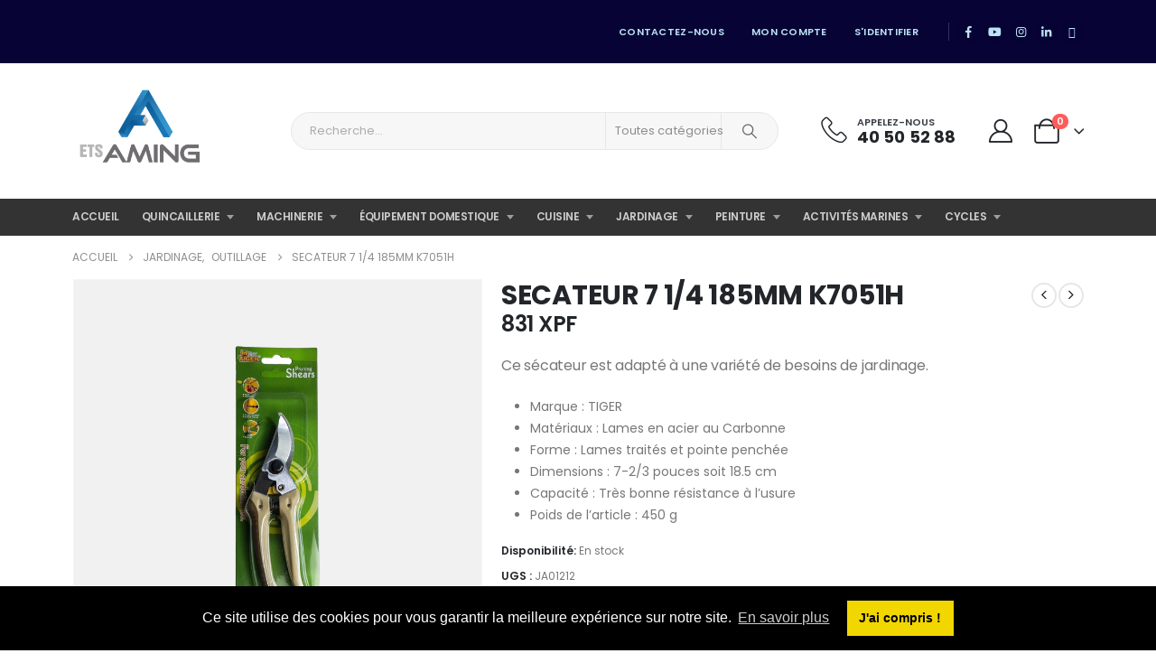

--- FILE ---
content_type: text/html; charset=UTF-8
request_url: https://www.aming.pf/produit/secateur-7-1-4-185mm-k7051h/
body_size: 31222
content:
	<!DOCTYPE html>
	<html  lang="fr-FR">
	<head>
		<meta http-equiv="X-UA-Compatible" content="IE=edge" />
		<meta http-equiv="Content-Type" content="text/html; charset=UTF-8" />
		<meta name="viewport" content="width=device-width, initial-scale=1, minimum-scale=1" />

		<link rel="profile" href="https://gmpg.org/xfn/11" />
		<link rel="pingback" href="https://www.aming.pf/xmlrpc.php" />
		<meta name='robots' content='index, follow, max-image-preview:large, max-snippet:-1, max-video-preview:-1' />
	<style>img:is([sizes="auto" i], [sizes^="auto," i]) { contain-intrinsic-size: 3000px 1500px }</style>
	
	<!-- This site is optimized with the Yoast SEO plugin v26.1.1 - https://yoast.com/wordpress/plugins/seo/ -->
	<title>SECATEUR 7 1/4 185MM       K7051H - ETS Aming</title>
	<link rel="canonical" href="https://www.aming.pf/produit/secateur-7-1-4-185mm-k7051h/" />
	<meta property="og:locale" content="fr_FR" />
	<meta property="og:type" content="article" />
	<meta property="og:title" content="SECATEUR 7 1/4 185MM       K7051H - ETS Aming" />
	<meta property="og:description" content="Ce sécateur est adapté à une variété de besoins de jardinage.   Marque : TIGER  Matériaux : Lames en acier au Carbonne  Forme : Lames traités et pointe penchée  Dimensions : 7-2/3 pouces soit 18.5 cm  Capacité : Très bonne résistance à l’usure  Poids de l’article : 450 g" />
	<meta property="og:url" content="https://www.aming.pf/produit/secateur-7-1-4-185mm-k7051h/" />
	<meta property="og:site_name" content="ETS Aming" />
	<meta property="article:modified_time" content="2026-01-18T17:16:49+00:00" />
	<meta property="og:image" content="https://www.aming.pf/wp-content/uploads/2023/11/JA01212-Secateur-4-1-185mm.jpg" />
	<meta property="og:image:width" content="800" />
	<meta property="og:image:height" content="800" />
	<meta property="og:image:type" content="image/jpeg" />
	<meta name="twitter:card" content="summary_large_image" />
	<meta name="twitter:label1" content="Est. reading time" />
	<meta name="twitter:data1" content="1 minute" />
	<script type="application/ld+json" class="yoast-schema-graph">{"@context":"https://schema.org","@graph":[{"@type":"WebPage","@id":"https://www.aming.pf/produit/secateur-7-1-4-185mm-k7051h/","url":"https://www.aming.pf/produit/secateur-7-1-4-185mm-k7051h/","name":"SECATEUR 7 1/4 185MM K7051H - ETS Aming","isPartOf":{"@id":"https://www.aming.pf/#website"},"primaryImageOfPage":{"@id":"https://www.aming.pf/produit/secateur-7-1-4-185mm-k7051h/#primaryimage"},"image":{"@id":"https://www.aming.pf/produit/secateur-7-1-4-185mm-k7051h/#primaryimage"},"thumbnailUrl":"https://www.aming.pf/wp-content/uploads/2023/11/JA01212-Secateur-4-1-185mm.jpg","datePublished":"2023-11-22T19:37:08+00:00","dateModified":"2026-01-18T17:16:49+00:00","breadcrumb":{"@id":"https://www.aming.pf/produit/secateur-7-1-4-185mm-k7051h/#breadcrumb"},"inLanguage":"fr-FR","potentialAction":[{"@type":"ReadAction","target":["https://www.aming.pf/produit/secateur-7-1-4-185mm-k7051h/"]}]},{"@type":"ImageObject","inLanguage":"fr-FR","@id":"https://www.aming.pf/produit/secateur-7-1-4-185mm-k7051h/#primaryimage","url":"https://www.aming.pf/wp-content/uploads/2023/11/JA01212-Secateur-4-1-185mm.jpg","contentUrl":"https://www.aming.pf/wp-content/uploads/2023/11/JA01212-Secateur-4-1-185mm.jpg","width":800,"height":800,"caption":"Ce sécateur est adapté à une variété de besoins de jardinage."},{"@type":"BreadcrumbList","@id":"https://www.aming.pf/produit/secateur-7-1-4-185mm-k7051h/#breadcrumb","itemListElement":[{"@type":"ListItem","position":1,"name":"Home","item":"https://www.aming.pf/"},{"@type":"ListItem","position":2,"name":"Magasin","item":"https://www.aming.pf/magasin/"},{"@type":"ListItem","position":3,"name":"SECATEUR 7 1/4 185MM K7051H"}]},{"@type":"WebSite","@id":"https://www.aming.pf/#website","url":"https://www.aming.pf/","name":"ETS Aming","description":"","potentialAction":[{"@type":"SearchAction","target":{"@type":"EntryPoint","urlTemplate":"https://www.aming.pf/?s={search_term_string}"},"query-input":{"@type":"PropertyValueSpecification","valueRequired":true,"valueName":"search_term_string"}}],"inLanguage":"fr-FR"}]}</script>
	<!-- / Yoast SEO plugin. -->


<link rel='dns-prefetch' href='//cdnjs.cloudflare.com' />
<link rel='dns-prefetch' href='//www.aming.pf' />
<link href='https://fonts.gstatic.com' crossorigin='anonymous' rel='preconnect' />
<link rel="alternate" type="application/rss+xml" title="ETS Aming &raquo; Flux" href="https://www.aming.pf/feed/" />
<link rel="alternate" type="application/rss+xml" title="ETS Aming &raquo; Flux des commentaires" href="https://www.aming.pf/comments/feed/" />
		<link rel="shortcut icon" href="//www.aming.pf/wp-content/uploads/2023/12/FAV-Icon-Blanc-Arrondi.webp" type="image/x-icon" />
				<link rel="apple-touch-icon" href="//www.aming.pf/wp-content/uploads/2024/03/FAV-Icon-Blanc-Arrondi60.webp" />
				<link rel="apple-touch-icon" sizes="120x120" href="//www.aming.pf/wp-content/uploads/2024/03/FAV-Icon-Blanc-Arrondi120.webp" />
				<link rel="apple-touch-icon" sizes="76x76" href="//www.aming.pf/wp-content/uploads/2024/03/FAV-Icon-Blanc-Arrondi76.webp" />
				<link rel="apple-touch-icon" sizes="152x152" href="//www.aming.pf/wp-content/uploads/2024/03/FAV-Icon-Blanc-Arrondi152.webp" />
		<link rel="preload" href="https://www.aming.pf/wp-content/themes/porto/fonts/porto-font/porto.woff2" as="font" type="font/woff2" crossorigin /><link rel="preload" href="https://www.aming.pf/wp-content/themes/porto/fonts/fontawesome_optimized/fa-solid-900.woff2" as="font" type="font/woff2" crossorigin /><link rel="preload" href="https://www.aming.pf/wp-content/themes/porto/fonts/fontawesome_optimized/fa-regular-400.woff2" as="font" type="font/woff2" crossorigin /><link rel="preload" href="https://www.aming.pf/wp-content/themes/porto/fonts/fontawesome_optimized/fa-brands-400.woff2" as="font" type="font/woff2" crossorigin /><link rel="preload" href="https://www.aming.pf/wp-content/themes/porto/fonts/Simple-Line-Icons/Simple-Line-Icons.woff2" as="font" type="font/woff2" crossorigin /><link rel='stylesheet' id='wp-block-library-css' href='https://www.aming.pf/wp-includes/css/dist/block-library/style.min.css?ver=6.8.1' media='all' />
<style id='wp-block-library-theme-inline-css'>
.wp-block-audio :where(figcaption){color:#555;font-size:13px;text-align:center}.is-dark-theme .wp-block-audio :where(figcaption){color:#ffffffa6}.wp-block-audio{margin:0 0 1em}.wp-block-code{border:1px solid #ccc;border-radius:4px;font-family:Menlo,Consolas,monaco,monospace;padding:.8em 1em}.wp-block-embed :where(figcaption){color:#555;font-size:13px;text-align:center}.is-dark-theme .wp-block-embed :where(figcaption){color:#ffffffa6}.wp-block-embed{margin:0 0 1em}.blocks-gallery-caption{color:#555;font-size:13px;text-align:center}.is-dark-theme .blocks-gallery-caption{color:#ffffffa6}:root :where(.wp-block-image figcaption){color:#555;font-size:13px;text-align:center}.is-dark-theme :root :where(.wp-block-image figcaption){color:#ffffffa6}.wp-block-image{margin:0 0 1em}.wp-block-pullquote{border-bottom:4px solid;border-top:4px solid;color:currentColor;margin-bottom:1.75em}.wp-block-pullquote cite,.wp-block-pullquote footer,.wp-block-pullquote__citation{color:currentColor;font-size:.8125em;font-style:normal;text-transform:uppercase}.wp-block-quote{border-left:.25em solid;margin:0 0 1.75em;padding-left:1em}.wp-block-quote cite,.wp-block-quote footer{color:currentColor;font-size:.8125em;font-style:normal;position:relative}.wp-block-quote:where(.has-text-align-right){border-left:none;border-right:.25em solid;padding-left:0;padding-right:1em}.wp-block-quote:where(.has-text-align-center){border:none;padding-left:0}.wp-block-quote.is-large,.wp-block-quote.is-style-large,.wp-block-quote:where(.is-style-plain){border:none}.wp-block-search .wp-block-search__label{font-weight:700}.wp-block-search__button{border:1px solid #ccc;padding:.375em .625em}:where(.wp-block-group.has-background){padding:1.25em 2.375em}.wp-block-separator.has-css-opacity{opacity:.4}.wp-block-separator{border:none;border-bottom:2px solid;margin-left:auto;margin-right:auto}.wp-block-separator.has-alpha-channel-opacity{opacity:1}.wp-block-separator:not(.is-style-wide):not(.is-style-dots){width:100px}.wp-block-separator.has-background:not(.is-style-dots){border-bottom:none;height:1px}.wp-block-separator.has-background:not(.is-style-wide):not(.is-style-dots){height:2px}.wp-block-table{margin:0 0 1em}.wp-block-table td,.wp-block-table th{word-break:normal}.wp-block-table :where(figcaption){color:#555;font-size:13px;text-align:center}.is-dark-theme .wp-block-table :where(figcaption){color:#ffffffa6}.wp-block-video :where(figcaption){color:#555;font-size:13px;text-align:center}.is-dark-theme .wp-block-video :where(figcaption){color:#ffffffa6}.wp-block-video{margin:0 0 1em}:root :where(.wp-block-template-part.has-background){margin-bottom:0;margin-top:0;padding:1.25em 2.375em}
</style>
<style id='classic-theme-styles-inline-css'>
/*! This file is auto-generated */
.wp-block-button__link{color:#fff;background-color:#32373c;border-radius:9999px;box-shadow:none;text-decoration:none;padding:calc(.667em + 2px) calc(1.333em + 2px);font-size:1.125em}.wp-block-file__button{background:#32373c;color:#fff;text-decoration:none}
</style>
<style id='global-styles-inline-css'>
:root{--wp--preset--aspect-ratio--square: 1;--wp--preset--aspect-ratio--4-3: 4/3;--wp--preset--aspect-ratio--3-4: 3/4;--wp--preset--aspect-ratio--3-2: 3/2;--wp--preset--aspect-ratio--2-3: 2/3;--wp--preset--aspect-ratio--16-9: 16/9;--wp--preset--aspect-ratio--9-16: 9/16;--wp--preset--color--black: #000000;--wp--preset--color--cyan-bluish-gray: #abb8c3;--wp--preset--color--white: #ffffff;--wp--preset--color--pale-pink: #f78da7;--wp--preset--color--vivid-red: #cf2e2e;--wp--preset--color--luminous-vivid-orange: #ff6900;--wp--preset--color--luminous-vivid-amber: #fcb900;--wp--preset--color--light-green-cyan: #7bdcb5;--wp--preset--color--vivid-green-cyan: #00d084;--wp--preset--color--pale-cyan-blue: #8ed1fc;--wp--preset--color--vivid-cyan-blue: #0693e3;--wp--preset--color--vivid-purple: #9b51e0;--wp--preset--color--primary: var(--porto-primary-color);--wp--preset--color--secondary: var(--porto-secondary-color);--wp--preset--color--tertiary: var(--porto-tertiary-color);--wp--preset--color--quaternary: var(--porto-quaternary-color);--wp--preset--color--dark: var(--porto-dark-color);--wp--preset--color--light: var(--porto-light-color);--wp--preset--color--primary-hover: var(--porto-primary-light-5);--wp--preset--gradient--vivid-cyan-blue-to-vivid-purple: linear-gradient(135deg,rgba(6,147,227,1) 0%,rgb(155,81,224) 100%);--wp--preset--gradient--light-green-cyan-to-vivid-green-cyan: linear-gradient(135deg,rgb(122,220,180) 0%,rgb(0,208,130) 100%);--wp--preset--gradient--luminous-vivid-amber-to-luminous-vivid-orange: linear-gradient(135deg,rgba(252,185,0,1) 0%,rgba(255,105,0,1) 100%);--wp--preset--gradient--luminous-vivid-orange-to-vivid-red: linear-gradient(135deg,rgba(255,105,0,1) 0%,rgb(207,46,46) 100%);--wp--preset--gradient--very-light-gray-to-cyan-bluish-gray: linear-gradient(135deg,rgb(238,238,238) 0%,rgb(169,184,195) 100%);--wp--preset--gradient--cool-to-warm-spectrum: linear-gradient(135deg,rgb(74,234,220) 0%,rgb(151,120,209) 20%,rgb(207,42,186) 40%,rgb(238,44,130) 60%,rgb(251,105,98) 80%,rgb(254,248,76) 100%);--wp--preset--gradient--blush-light-purple: linear-gradient(135deg,rgb(255,206,236) 0%,rgb(152,150,240) 100%);--wp--preset--gradient--blush-bordeaux: linear-gradient(135deg,rgb(254,205,165) 0%,rgb(254,45,45) 50%,rgb(107,0,62) 100%);--wp--preset--gradient--luminous-dusk: linear-gradient(135deg,rgb(255,203,112) 0%,rgb(199,81,192) 50%,rgb(65,88,208) 100%);--wp--preset--gradient--pale-ocean: linear-gradient(135deg,rgb(255,245,203) 0%,rgb(182,227,212) 50%,rgb(51,167,181) 100%);--wp--preset--gradient--electric-grass: linear-gradient(135deg,rgb(202,248,128) 0%,rgb(113,206,126) 100%);--wp--preset--gradient--midnight: linear-gradient(135deg,rgb(2,3,129) 0%,rgb(40,116,252) 100%);--wp--preset--font-size--small: 13px;--wp--preset--font-size--medium: 20px;--wp--preset--font-size--large: 36px;--wp--preset--font-size--x-large: 42px;--wp--preset--spacing--20: 0.44rem;--wp--preset--spacing--30: 0.67rem;--wp--preset--spacing--40: 1rem;--wp--preset--spacing--50: 1.5rem;--wp--preset--spacing--60: 2.25rem;--wp--preset--spacing--70: 3.38rem;--wp--preset--spacing--80: 5.06rem;--wp--preset--shadow--natural: 6px 6px 9px rgba(0, 0, 0, 0.2);--wp--preset--shadow--deep: 12px 12px 50px rgba(0, 0, 0, 0.4);--wp--preset--shadow--sharp: 6px 6px 0px rgba(0, 0, 0, 0.2);--wp--preset--shadow--outlined: 6px 6px 0px -3px rgba(255, 255, 255, 1), 6px 6px rgba(0, 0, 0, 1);--wp--preset--shadow--crisp: 6px 6px 0px rgba(0, 0, 0, 1);}:where(.is-layout-flex){gap: 0.5em;}:where(.is-layout-grid){gap: 0.5em;}body .is-layout-flex{display: flex;}.is-layout-flex{flex-wrap: wrap;align-items: center;}.is-layout-flex > :is(*, div){margin: 0;}body .is-layout-grid{display: grid;}.is-layout-grid > :is(*, div){margin: 0;}:where(.wp-block-columns.is-layout-flex){gap: 2em;}:where(.wp-block-columns.is-layout-grid){gap: 2em;}:where(.wp-block-post-template.is-layout-flex){gap: 1.25em;}:where(.wp-block-post-template.is-layout-grid){gap: 1.25em;}.has-black-color{color: var(--wp--preset--color--black) !important;}.has-cyan-bluish-gray-color{color: var(--wp--preset--color--cyan-bluish-gray) !important;}.has-white-color{color: var(--wp--preset--color--white) !important;}.has-pale-pink-color{color: var(--wp--preset--color--pale-pink) !important;}.has-vivid-red-color{color: var(--wp--preset--color--vivid-red) !important;}.has-luminous-vivid-orange-color{color: var(--wp--preset--color--luminous-vivid-orange) !important;}.has-luminous-vivid-amber-color{color: var(--wp--preset--color--luminous-vivid-amber) !important;}.has-light-green-cyan-color{color: var(--wp--preset--color--light-green-cyan) !important;}.has-vivid-green-cyan-color{color: var(--wp--preset--color--vivid-green-cyan) !important;}.has-pale-cyan-blue-color{color: var(--wp--preset--color--pale-cyan-blue) !important;}.has-vivid-cyan-blue-color{color: var(--wp--preset--color--vivid-cyan-blue) !important;}.has-vivid-purple-color{color: var(--wp--preset--color--vivid-purple) !important;}.has-black-background-color{background-color: var(--wp--preset--color--black) !important;}.has-cyan-bluish-gray-background-color{background-color: var(--wp--preset--color--cyan-bluish-gray) !important;}.has-white-background-color{background-color: var(--wp--preset--color--white) !important;}.has-pale-pink-background-color{background-color: var(--wp--preset--color--pale-pink) !important;}.has-vivid-red-background-color{background-color: var(--wp--preset--color--vivid-red) !important;}.has-luminous-vivid-orange-background-color{background-color: var(--wp--preset--color--luminous-vivid-orange) !important;}.has-luminous-vivid-amber-background-color{background-color: var(--wp--preset--color--luminous-vivid-amber) !important;}.has-light-green-cyan-background-color{background-color: var(--wp--preset--color--light-green-cyan) !important;}.has-vivid-green-cyan-background-color{background-color: var(--wp--preset--color--vivid-green-cyan) !important;}.has-pale-cyan-blue-background-color{background-color: var(--wp--preset--color--pale-cyan-blue) !important;}.has-vivid-cyan-blue-background-color{background-color: var(--wp--preset--color--vivid-cyan-blue) !important;}.has-vivid-purple-background-color{background-color: var(--wp--preset--color--vivid-purple) !important;}.has-black-border-color{border-color: var(--wp--preset--color--black) !important;}.has-cyan-bluish-gray-border-color{border-color: var(--wp--preset--color--cyan-bluish-gray) !important;}.has-white-border-color{border-color: var(--wp--preset--color--white) !important;}.has-pale-pink-border-color{border-color: var(--wp--preset--color--pale-pink) !important;}.has-vivid-red-border-color{border-color: var(--wp--preset--color--vivid-red) !important;}.has-luminous-vivid-orange-border-color{border-color: var(--wp--preset--color--luminous-vivid-orange) !important;}.has-luminous-vivid-amber-border-color{border-color: var(--wp--preset--color--luminous-vivid-amber) !important;}.has-light-green-cyan-border-color{border-color: var(--wp--preset--color--light-green-cyan) !important;}.has-vivid-green-cyan-border-color{border-color: var(--wp--preset--color--vivid-green-cyan) !important;}.has-pale-cyan-blue-border-color{border-color: var(--wp--preset--color--pale-cyan-blue) !important;}.has-vivid-cyan-blue-border-color{border-color: var(--wp--preset--color--vivid-cyan-blue) !important;}.has-vivid-purple-border-color{border-color: var(--wp--preset--color--vivid-purple) !important;}.has-vivid-cyan-blue-to-vivid-purple-gradient-background{background: var(--wp--preset--gradient--vivid-cyan-blue-to-vivid-purple) !important;}.has-light-green-cyan-to-vivid-green-cyan-gradient-background{background: var(--wp--preset--gradient--light-green-cyan-to-vivid-green-cyan) !important;}.has-luminous-vivid-amber-to-luminous-vivid-orange-gradient-background{background: var(--wp--preset--gradient--luminous-vivid-amber-to-luminous-vivid-orange) !important;}.has-luminous-vivid-orange-to-vivid-red-gradient-background{background: var(--wp--preset--gradient--luminous-vivid-orange-to-vivid-red) !important;}.has-very-light-gray-to-cyan-bluish-gray-gradient-background{background: var(--wp--preset--gradient--very-light-gray-to-cyan-bluish-gray) !important;}.has-cool-to-warm-spectrum-gradient-background{background: var(--wp--preset--gradient--cool-to-warm-spectrum) !important;}.has-blush-light-purple-gradient-background{background: var(--wp--preset--gradient--blush-light-purple) !important;}.has-blush-bordeaux-gradient-background{background: var(--wp--preset--gradient--blush-bordeaux) !important;}.has-luminous-dusk-gradient-background{background: var(--wp--preset--gradient--luminous-dusk) !important;}.has-pale-ocean-gradient-background{background: var(--wp--preset--gradient--pale-ocean) !important;}.has-electric-grass-gradient-background{background: var(--wp--preset--gradient--electric-grass) !important;}.has-midnight-gradient-background{background: var(--wp--preset--gradient--midnight) !important;}.has-small-font-size{font-size: var(--wp--preset--font-size--small) !important;}.has-medium-font-size{font-size: var(--wp--preset--font-size--medium) !important;}.has-large-font-size{font-size: var(--wp--preset--font-size--large) !important;}.has-x-large-font-size{font-size: var(--wp--preset--font-size--x-large) !important;}
:where(.wp-block-post-template.is-layout-flex){gap: 1.25em;}:where(.wp-block-post-template.is-layout-grid){gap: 1.25em;}
:where(.wp-block-columns.is-layout-flex){gap: 2em;}:where(.wp-block-columns.is-layout-grid){gap: 2em;}
:root :where(.wp-block-pullquote){font-size: 1.5em;line-height: 1.6;}
</style>
<link rel='stylesheet' id='cookieconsent-css' href='https://cdnjs.cloudflare.com/ajax/libs/cookieconsent2/3.1.1/cookieconsent.min.css?ver=3.1.1' media='all' />
<link rel='stylesheet' id='block1-custom-admin-css' href='https://www.aming.pf/wp-content/plugins/block1-woo-admin/resources/css/style.css?ver=1.0.0' media='all' />
<link rel='stylesheet' id='contact-form-7-css' href='https://www.aming.pf/wp-content/plugins/contact-form-7/includes/css/styles.css?ver=6.0.6' media='all' />
<link rel='stylesheet' id='photoswipe-css' href='https://www.aming.pf/wp-content/plugins/woocommerce/assets/css/photoswipe/photoswipe.min.css?ver=9.8.5' media='all' />
<link rel='stylesheet' id='photoswipe-default-skin-css' href='https://www.aming.pf/wp-content/plugins/woocommerce/assets/css/photoswipe/default-skin/default-skin.min.css?ver=9.8.5' media='all' />
<style id='woocommerce-inline-inline-css'>
.woocommerce form .form-row .required { visibility: visible; }
</style>
<link rel='stylesheet' id='brands-styles-css' href='https://www.aming.pf/wp-content/plugins/woocommerce/assets/css/brands.css?ver=9.8.5' media='all' />
<link rel='stylesheet' id='porto-fs-progress-bar-css' href='https://www.aming.pf/wp-content/themes/porto/inc/lib/woocommerce-shipping-progress-bar/shipping-progress-bar.css?ver=7.5.2' media='all' />
<link rel='stylesheet' id='porto-css-vars-css' href='https://www.aming.pf/wp-content/uploads/porto_styles/theme_css_vars.css?ver=7.5.2' media='all' />
<link rel='stylesheet' id='js_composer_front-css' href='https://www.aming.pf/wp-content/plugins/js_composer/assets/css/js_composer.min.css?ver=8.4.1' media='all' />
<link rel='stylesheet' id='bootstrap-css' href='https://www.aming.pf/wp-content/uploads/porto_styles/bootstrap.css?ver=7.5.2' media='all' />
<link rel='stylesheet' id='porto-plugins-css' href='https://www.aming.pf/wp-content/themes/porto/css/plugins_optimized.css?ver=7.5.2' media='all' />
<link rel='stylesheet' id='porto-theme-css' href='https://www.aming.pf/wp-content/themes/porto/css/theme.css?ver=7.5.2' media='all' />
<link rel='stylesheet' id='porto-animate-css' href='https://www.aming.pf/wp-content/themes/porto/css/part/animate.css?ver=7.5.2' media='all' />
<link rel='stylesheet' id='porto-blog-legacy-css' href='https://www.aming.pf/wp-content/themes/porto/css/part/blog-legacy.css?ver=7.5.2' media='all' />
<link rel='stylesheet' id='porto-header-shop-css' href='https://www.aming.pf/wp-content/themes/porto/css/part/header-shop.css?ver=7.5.2' media='all' />
<link rel='stylesheet' id='porto-header-legacy-css' href='https://www.aming.pf/wp-content/themes/porto/css/part/header-legacy.css?ver=7.5.2' media='all' />
<link rel='stylesheet' id='porto-footer-legacy-css' href='https://www.aming.pf/wp-content/themes/porto/css/part/footer-legacy.css?ver=7.5.2' media='all' />
<link rel='stylesheet' id='porto-side-nav-panel-css' href='https://www.aming.pf/wp-content/themes/porto/css/part/side-nav-panel.css?ver=7.5.2' media='all' />
<link rel='stylesheet' id='porto-media-mobile-sidebar-css' href='https://www.aming.pf/wp-content/themes/porto/css/part/media-mobile-sidebar.css?ver=7.5.2' media='(max-width:991px)' />
<link rel='stylesheet' id='porto-theme-portfolio-css' href='https://www.aming.pf/wp-content/themes/porto/css/theme_portfolio.css?ver=7.5.2' media='all' />
<link rel='stylesheet' id='porto-theme-member-css' href='https://www.aming.pf/wp-content/themes/porto/css/theme_member.css?ver=7.5.2' media='all' />
<link rel='stylesheet' id='porto-theme-event-css' href='https://www.aming.pf/wp-content/themes/porto/css/theme_event.css?ver=7.5.2' media='all' />
<link rel='stylesheet' id='porto-shortcodes-css' href='https://www.aming.pf/wp-content/uploads/porto_styles/shortcodes.css?ver=7.5.2' media='all' />
<link rel='stylesheet' id='porto-theme-shop-css' href='https://www.aming.pf/wp-content/themes/porto/css/theme_shop.css?ver=7.5.2' media='all' />
<link rel='stylesheet' id='porto-only-product-css' href='https://www.aming.pf/wp-content/themes/porto/css/part/only-product.css?ver=7.5.2' media='all' />
<link rel='stylesheet' id='porto-shop-legacy-css' href='https://www.aming.pf/wp-content/themes/porto/css/part/shop-legacy.css?ver=7.5.2' media='all' />
<link rel='stylesheet' id='porto-shop-sidebar-base-css' href='https://www.aming.pf/wp-content/themes/porto/css/part/shop-sidebar-base.css?ver=7.5.2' media='all' />
<link rel='stylesheet' id='porto-theme-wpb-css' href='https://www.aming.pf/wp-content/themes/porto/css/theme_wpb.css?ver=7.5.2' media='all' />
<link rel='stylesheet' id='porto-dynamic-style-css' href='https://www.aming.pf/wp-content/uploads/porto_styles/dynamic_style.css?ver=7.5.2' media='all' />
<link rel='stylesheet' id='porto-type-builder-css' href='https://www.aming.pf/wp-content/plugins/porto-functionality/builders/assets/type-builder.css?ver=3.5.2' media='all' />
<link rel='stylesheet' id='porto-account-login-style-css' href='https://www.aming.pf/wp-content/themes/porto/css/theme/shop/login-style/account-login.css?ver=7.5.2' media='all' />
<link rel='stylesheet' id='porto-theme-woopage-css' href='https://www.aming.pf/wp-content/themes/porto/css/theme/shop/other/woopage.css?ver=7.5.2' media='all' />
<link rel='stylesheet' id='porto-sp-layout-css' href='https://www.aming.pf/wp-content/themes/porto/css/theme/shop/single-product/builder.css?ver=7.5.2' media='all' />
<link rel='stylesheet' id='porto-style-css' href='https://www.aming.pf/wp-content/themes/porto/style.css?ver=7.5.2' media='all' />
<style id='porto-style-inline-css'>
.side-header-narrow-bar-logo{max-width:150px}@media (min-width:992px){}.page-top ul.breadcrumb > li.home{display:inline-block}.page-top ul.breadcrumb > li.home a{position:relative;width:1em;text-indent:-9999px}.page-top ul.breadcrumb > li.home a:after{content:"\e883";font-family:'porto';float:left;text-indent:0}.product-images .img-thumbnail .inner,.product-images .img-thumbnail .inner img{-webkit-transform:none;transform:none}.sticky-product{position:fixed;top:0;left:0;width:100%;z-index:1001;background-color:#fff;box-shadow:0 3px 5px rgba(0,0,0,0.08);padding:15px 0}.sticky-product.pos-bottom{top:auto;bottom:var(--porto-icon-menus-mobile,0);box-shadow:0 -3px 5px rgba(0,0,0,0.08)}.sticky-product .container{display:-ms-flexbox;display:flex;-ms-flex-align:center;align-items:center;-ms-flex-wrap:wrap;flex-wrap:wrap}.sticky-product .sticky-image{max-width:60px;margin-right:15px}.sticky-product .add-to-cart{-ms-flex:1;flex:1;text-align:right;margin-top:5px}.sticky-product .product-name{font-size:16px;font-weight:600;line-height:inherit;margin-bottom:0}.sticky-product .sticky-detail{line-height:1.5;display:-ms-flexbox;display:flex}.sticky-product .star-rating{margin:5px 15px;font-size:1em}.sticky-product .availability{padding-top:2px}.sticky-product .sticky-detail .price{font-family:Poppins,Poppins,sans-serif;font-weight:400;margin-bottom:0;font-size:1.3em;line-height:1.5}.sticky-product.pos-top:not(.hide){top:0;opacity:1;visibility:visible;transform:translate3d( 0,0,0 )}.sticky-product.pos-top.scroll-down{opacity:0 !important;visibility:hidden;transform:translate3d( 0,-100%,0 )}.sticky-product.sticky-ready{transition:left .3s,visibility 0.3s,opacity 0.3s,transform 0.3s,top 0.3s ease}.sticky-product .quantity.extra-type{display:none}@media (min-width:992px){body.single-product .sticky-product .container{padding-left:calc(var(--porto-grid-gutter-width) / 2);padding-right:calc(var(--porto-grid-gutter-width) / 2)}}.sticky-product .container{padding-left:var(--porto-fluid-spacing);padding-right:var(--porto-fluid-spacing)}@media (max-width:768px){.sticky-product .sticky-image,.sticky-product .sticky-detail,.sticky-product{display:none}.sticky-product.show-mobile{display:block;padding-top:10px;padding-bottom:10px}.sticky-product.show-mobile .add-to-cart{margin-top:0}.sticky-product.show-mobile .single_add_to_cart_button{margin:0;width:100%}}#header.sticky-header .main-menu > li.menu-item > a,#header.sticky-header .main-menu > li.menu-custom-content a{color:#6b7a83}#header.sticky-header .main-menu > li.menu-item:hover > a,#header.sticky-header .main-menu > li.menu-item.active:hover > a,#header.sticky-header .main-menu > li.menu-custom-content:hover a{color:#0088cc}#header .top-links > li.menu-item > a{text-transform:uppercase;letter-spacing:.275px;padding-left:15px;padding-right:15px;color:#bce1f4}#header .share-links a{width:2em;height:2em;box-shadow:none}#header .share-links a:not(:hover){color:#bde1f5;background-color:rgba(0,0,0,0.01)}#header .share-links a:hover{color:#ffffff}@media (max-width:991px){#header .searchform{left:auto;right:-1.5rem}}.wpb_style_756fbbf112486a4913b6f6930fce4e1a#mini-cart .cart-head{font-size:28px}.single-product .single-product-price .price{font-size:1.5rem;font-weight:600}.custom-font{font-family:'Segoe Script','Savoye LET'}sup{font-size:50%}.rotate-2{transform:rotateZ(-2deg)}.left-sidebar,.right-sidebar,.main-content{padding-top:0}.woocommerce-wishlist .header-main{border-bottom:1px solid #e7e7e7}@media (max-width:767px){.home-banner-slider,.category-banner-slider{font-size:10px}}.sidebar-menu .wide li.sub li.menu-item>a{margin-left:0}.sidebar-menu .wide li.sub li.menu-item>ul.sub-menu{padding-left:0}.sidebar-menu .popup{margin-left:1px !important;background:#fff}.side-menu-sub-title > a{color:#222529 !important;text-transform:uppercase;font-weight:bold;margin-bottom:-2px !important}.sidebar-menu .popup:before{display:none}.sidebar-menu .read-more > a{color:var(--porto-primary-color) !important;font-weight:600 !important;text-decoration:none !important}.sidebar-menu .custom-fs-1 .menu-item > a > i{font-size:3.5rem !important;color:#ccc}.sidebar-menu .custom-fs-1 > .sub-menu{height:100%}.sidebar-menu .menu-item.open > .arrow:before{z-index:2}.mobile-menu.accordion-menu a{border-top-color:#242527 !important}@media (min-width:992px){.d-menu-lg-none > a{display:none !important}.cols-lg-2 > .sub-menu{columns:2}.menu-section-dark .side-menu-sub-title > a{color:#fff !important}.sidebar-menu .menu-section-dark.wide li.sub li.menu-item > a{color:#bdbdbd}}@media (max-width:991px){.menu-section-dark .popup > .inner{background-image:none !important}}
</style>
<link rel='stylesheet' id='porto-360-gallery-css' href='https://www.aming.pf/wp-content/themes/porto/inc/lib/threesixty/threesixty.css?ver=7.5.2' media='all' />
<link rel='stylesheet' id='styles-child-css' href='https://www.aming.pf/wp-content/themes/porto-child/style.css?ver=6.8.1' media='all' />
<link rel='stylesheet' id='aming-custom-menu-css' href='https://www.aming.pf/wp-content/themes/porto-child/css/custom-menu.css?ver=1.0.8' media='all' />
<link rel='stylesheet' id='aming-header-mobile-css' href='https://www.aming.pf/wp-content/themes/porto-child/css/custom-header-mobile.css?ver=1768774201' media='all' />
<script src="https://www.aming.pf/wp-includes/js/jquery/jquery.min.js?ver=3.7.1" id="jquery-core-js"></script>
<script src="https://www.aming.pf/wp-includes/js/jquery/jquery-migrate.min.js?ver=3.4.1" id="jquery-migrate-js"></script>
<script src="https://www.aming.pf/wp-content/plugins/woocommerce/assets/js/jquery-blockui/jquery.blockUI.min.js?ver=2.7.0-wc.9.8.5" id="jquery-blockui-js" data-wp-strategy="defer"></script>
<script id="wc-add-to-cart-js-extra">
var wc_add_to_cart_params = {"ajax_url":"\/wp-admin\/admin-ajax.php","wc_ajax_url":"\/?wc-ajax=%%endpoint%%","i18n_view_cart":"Voir le panier","cart_url":"https:\/\/www.aming.pf\/panier\/","is_cart":"","cart_redirect_after_add":"no"};
</script>
<script src="https://www.aming.pf/wp-content/plugins/woocommerce/assets/js/frontend/add-to-cart.min.js?ver=9.8.5" id="wc-add-to-cart-js" data-wp-strategy="defer"></script>
<script src="https://www.aming.pf/wp-content/plugins/woocommerce/assets/js/photoswipe/photoswipe.min.js?ver=4.1.1-wc.9.8.5" id="photoswipe-js" defer data-wp-strategy="defer"></script>
<script src="https://www.aming.pf/wp-content/plugins/woocommerce/assets/js/photoswipe/photoswipe-ui-default.min.js?ver=4.1.1-wc.9.8.5" id="photoswipe-ui-default-js" defer data-wp-strategy="defer"></script>
<script id="wc-single-product-js-extra">
var wc_single_product_params = {"i18n_required_rating_text":"Veuillez s\u00e9lectionner une note","i18n_rating_options":["1\u00a0\u00e9toile sur 5","2\u00a0\u00e9toiles sur 5","3\u00a0\u00e9toiles sur 5","4\u00a0\u00e9toiles sur 5","5\u00a0\u00e9toiles sur 5"],"i18n_product_gallery_trigger_text":"Voir la galerie d\u2019images en plein \u00e9cran","review_rating_required":"yes","flexslider":{"rtl":false,"animation":"slide","smoothHeight":true,"directionNav":false,"controlNav":"thumbnails","slideshow":false,"animationSpeed":500,"animationLoop":false,"allowOneSlide":false},"zoom_enabled":"","zoom_options":[],"photoswipe_enabled":"1","photoswipe_options":{"shareEl":false,"closeOnScroll":false,"history":false,"hideAnimationDuration":0,"showAnimationDuration":0},"flexslider_enabled":""};
</script>
<script src="https://www.aming.pf/wp-content/plugins/woocommerce/assets/js/frontend/single-product.min.js?ver=9.8.5" id="wc-single-product-js" defer data-wp-strategy="defer"></script>
<script src="https://www.aming.pf/wp-content/plugins/woocommerce/assets/js/js-cookie/js.cookie.min.js?ver=2.1.4-wc.9.8.5" id="js-cookie-js" defer data-wp-strategy="defer"></script>
<script id="woocommerce-js-extra">
var woocommerce_params = {"ajax_url":"\/wp-admin\/admin-ajax.php","wc_ajax_url":"\/?wc-ajax=%%endpoint%%","i18n_password_show":"Afficher le mot de passe","i18n_password_hide":"Masquer le mot de passe"};
</script>
<script src="https://www.aming.pf/wp-content/plugins/woocommerce/assets/js/frontend/woocommerce.min.js?ver=9.8.5" id="woocommerce-js" defer data-wp-strategy="defer"></script>
<script src="https://www.aming.pf/wp-content/plugins/js_composer/assets/js/vendors/woocommerce-add-to-cart.js?ver=8.4.1" id="vc_woocommerce-add-to-cart-js-js"></script>
<script id="wc-cart-fragments-js-extra">
var wc_cart_fragments_params = {"ajax_url":"\/wp-admin\/admin-ajax.php","wc_ajax_url":"\/?wc-ajax=%%endpoint%%","cart_hash_key":"wc_cart_hash_52b0b87a27ef32ed39c8be9227afb74f","fragment_name":"wc_fragments_52b0b87a27ef32ed39c8be9227afb74f","request_timeout":"15000"};
</script>
<script src="https://www.aming.pf/wp-content/plugins/woocommerce/assets/js/frontend/cart-fragments.min.js?ver=9.8.5" id="wc-cart-fragments-js" defer data-wp-strategy="defer"></script>
<script></script><link rel="https://api.w.org/" href="https://www.aming.pf/wp-json/" /><link rel="alternate" title="JSON" type="application/json" href="https://www.aming.pf/wp-json/wp/v2/product/6929" /><link rel="EditURI" type="application/rsd+xml" title="RSD" href="https://www.aming.pf/xmlrpc.php?rsd" />
<meta name="generator" content="WordPress 6.8.1" />
<meta name="generator" content="WooCommerce 9.8.5" />
<link rel='shortlink' href='https://www.aming.pf/?p=6929' />
<link rel="alternate" title="oEmbed (JSON)" type="application/json+oembed" href="https://www.aming.pf/wp-json/oembed/1.0/embed?url=https%3A%2F%2Fwww.aming.pf%2Fproduit%2Fsecateur-7-1-4-185mm-k7051h%2F" />
<link rel="alternate" title="oEmbed (XML)" type="text/xml+oembed" href="https://www.aming.pf/wp-json/oembed/1.0/embed?url=https%3A%2F%2Fwww.aming.pf%2Fproduit%2Fsecateur-7-1-4-185mm-k7051h%2F&#038;format=xml" />
<script>document.createElement( "picture" );if(!window.HTMLPictureElement && document.addEventListener) {window.addEventListener("DOMContentLoaded", function() {var s = document.createElement("script");s.src = "https://www.aming.pf/wp-content/plugins/webp-express/js/picturefill.min.js";document.body.appendChild(s);});}</script>		<script type="text/javascript" id="webfont-queue">
		WebFontConfig = {
			google: { families: [ 'Poppins:400,500,600,700,800','Shadows+Into+Light:400,700','Playfair+Display:400,600,700&display=swap' ] }
		};
		(function(d) {
			var wf = d.createElement('script'), s = d.scripts[d.scripts.length - 1];
			wf.src = 'https://www.aming.pf/wp-content/themes/porto/js/libs/webfont.js';
			wf.async = true;
			s.parentNode.insertBefore(wf, s);
		})(document);</script>
			<noscript><style>.woocommerce-product-gallery{ opacity: 1 !important; }</style></noscript>
	<style>.recentcomments a{display:inline !important;padding:0 !important;margin:0 !important;}</style><meta name="generator" content="Powered by WPBakery Page Builder - drag and drop page builder for WordPress."/>
<noscript><style> .wpb_animate_when_almost_visible { opacity: 1; }</style></noscript>	</head>
	<body class="wp-singular product-template-default single single-product postid-6929 wp-embed-responsive wp-theme-porto wp-child-theme-porto-child theme-porto woocommerce woocommerce-page woocommerce-no-js login-popup full blog-1 wpb-js-composer js-comp-ver-8.4.1 vc_responsive">
	
	<div class="page-wrapper"><!-- page wrapper -->
		
											<!-- header wrapper -->
				<div class="header-wrapper">
										
<header  id="header" class="header-builder header-builder-p">
<div class="porto-block" data-id="2961"><div class="container-fluid"><style>.vc_custom_1677008504735{padding-top: 5px !important;padding-bottom: 9px !important;background-color: #222529 !important;}.vc_custom_1733187925592{background-color: #070435 !important;}.vc_custom_1733087561300{background-color: var(--porto-light-color) !important;}.vc_custom_1735626487683{padding-top: 7px !important;padding-bottom: 7px !important;background-color: #ff0000 !important;border-color: #ff0000 !important;}.vc_custom_1735070653119{background-color: #333333 !important;}.vc_custom_1664929093022{padding-top: 5px !important;padding-bottom: 1px !important;}.vc_custom_1664929038756{margin-left: 10px !important;padding-top: 8px !important;padding-right: 8px !important;padding-bottom: 8px !important;padding-left: 8px !important;background-color: #151719 !important;}.vc_custom_1664929005586{margin-right: 9px !important;margin-left: 6px !important;padding-top: 8px !important;padding-right: 8px !important;padding-bottom: 8px !important;padding-left: 8px !important;background-color: #151719 !important;}.vc_custom_1663233979365{margin-top: -17px !important;margin-right: 20px !important;}.vc_custom_1733346837651{padding-top: 15px !important;padding-right: 15px !important;padding-bottom: 15px !important;padding-left: 15px !important;}.vc_custom_1734920378879{border-color: #f4f4f4 !important;}.vc_custom_1735626457061{margin-bottom: 0px !important;}.vc_custom_1734920378879{border-color: #f4f4f4 !important;}.porto-sicon-box.wpb_custom_5c655ac9efc17facf301eb10840026ee .porto-icon, .porto-sicon-box.wpb_custom_5c655ac9efc17facf301eb10840026ee .porto-sicon-img{margin-top:0px; margin-right:0px; margin-bottom:3px; margin-left: 0px;}#header .wpb_custom_546e80c3a18fa0b32055bcf54816eb4a.top-links > li.menu-item, #header .wpb_custom_546e80c3a18fa0b32055bcf54816eb4a.main-menu > li.menu-item, #header .wpb_custom_546e80c3a18fa0b32055bcf54816eb4a .menu-custom-block, #header .wpb_custom_546e80c3a18fa0b32055bcf54816eb4a.porto-popup-menu .main-menu > li.menu-item{margin-top:-1px; margin-right:25px; margin-bottom:0px; margin-left: 0px;}.wpb_custom_3e544bebaae6b195726ad53d95248482 .porto-u-sub-heading{font-weight:500;letter-spacing:0.325px;font-size:13px;}#header .wpb_custom_d3a1798346b8d526058615b2470cc155 a{margin-top:0px; margin-right:0px; margin-bottom:0px; margin-left: -1px;}#header .wpb_custom_7faa8708a8c4d4ac4e6afeb3e8735033 .search-toggle{font-size: 26px;color: #222529;}#header .wpb_custom_7faa8708a8c4d4ac4e6afeb3e8735033 .searchform{max-width: 567px;}#header .wpb_custom_7faa8708a8c4d4ac4e6afeb3e8735033 .search-layout-advanced{width: 100%;}#header .wpb_custom_7faa8708a8c4d4ac4e6afeb3e8735033 input{max-width: 100%;max-width: 100%;}#header .wpb_custom_7faa8708a8c4d4ac4e6afeb3e8735033 .searchform input, #header .wpb_custom_7faa8708a8c4d4ac4e6afeb3e8735033 .searchform select, #header .wpb_custom_7faa8708a8c4d4ac4e6afeb3e8735033 .searchform .selectric .label, #header .wpb_custom_7faa8708a8c4d4ac4e6afeb3e8735033 .searchform .selectric, #header .wpb_custom_7faa8708a8c4d4ac4e6afeb3e8735033 .searchform button{height: 40px;line-height: 40px;}#header .wpb_custom_7faa8708a8c4d4ac4e6afeb3e8735033.searchform-popup .text, #header .wpb_custom_7faa8708a8c4d4ac4e6afeb3e8735033.searchform-popup input, #header .wpb_custom_7faa8708a8c4d4ac4e6afeb3e8735033.searchform-popup .searchform-cats input{width: 100%;}#header .wpb_custom_7faa8708a8c4d4ac4e6afeb3e8735033 .searchform button{padding-top: 0px;padding-right: 15px;padding-bottom: 0px;padding-left: 15px;}#header .wpb_custom_7faa8708a8c4d4ac4e6afeb3e8735033 .searchform .selectric .label, #header .wpb_custom_7faa8708a8c4d4ac4e6afeb3e8735033 .searchform select{padding-top: 0px;padding-right: 18px;padding-bottom: 0px;padding-left: 10px;}.wpb_custom_5c655ac9efc17facf301eb10840026ee .porto-sicon-title{font-weight:600;line-height:1.2em;text-transform:uppercase;font-size:11px;color: var(--porto-quaternary-color);}.wpb_custom_5c655ac9efc17facf301eb10840026ee .porto-sicon-header p{font-weight:700;line-height:1.1em;font-size:18px;}.wpb_custom_5c655ac9efc17facf301eb10840026ee.porto-sicon-mobile{--porto-infobox-mpos-align: center;}#header .wpb_custom_2849190b161680564512f6acd7d38b6f, #header .wpb_custom_2849190b161680564512f6acd7d38b6f .my-account{color: var(--porto-dark-color);}.wpb_custom_6450baf0fae669fc5bee971e4ece5f12#mini-cart .minicart-icon, .wpb_custom_6450baf0fae669fc5bee971e4ece5f12#mini-cart.minicart-arrow-alt .cart-head:after{color: var(--porto-dark-color);}.wpb_custom_485da156dfe1ea8261d593f716e47efd > .wpb_wrapper > *{color: var(--porto-primary-color);}#header .wpb_custom_546e80c3a18fa0b32055bcf54816eb4a.main-menu > li.menu-item > a, .wpb_custom_546e80c3a18fa0b32055bcf54816eb4a .sidebar-menu > li.menu-item > a, #header .wpb_custom_546e80c3a18fa0b32055bcf54816eb4a.porto-popup-menu .main-menu > li.menu-item > a, #header .wpb_custom_546e80c3a18fa0b32055bcf54816eb4a.main-menu > li.menu-item > .arrow:before, .wpb_custom_546e80c3a18fa0b32055bcf54816eb4a .sidebar-menu > li.menu-item > .arrow:before, #header .wpb_custom_546e80c3a18fa0b32055bcf54816eb4a.porto-popup-menu .main-menu > li.menu-item > .arrow:before{color: #cccccc;}#header .wpb_custom_546e80c3a18fa0b32055bcf54816eb4a.main-menu > li.menu-item.active > a, #header .wpb_custom_546e80c3a18fa0b32055bcf54816eb4a.main-menu > li.menu-item:hover > a, .wpb_custom_546e80c3a18fa0b32055bcf54816eb4a .sidebar-menu > li.menu-item:hover > a, .wpb_custom_546e80c3a18fa0b32055bcf54816eb4a .sidebar-menu > li.menu-item.active > a, #header .wpb_custom_546e80c3a18fa0b32055bcf54816eb4a.porto-popup-menu .main-menu > li.menu-item.active:hover > a, #header .wpb_custom_546e80c3a18fa0b32055bcf54816eb4a.porto-popup-menu .main-menu > li.menu-item:hover > a, #header .wpb_custom_546e80c3a18fa0b32055bcf54816eb4a.main-menu > li.menu-item.active > .arrow:before, #header .wpb_custom_546e80c3a18fa0b32055bcf54816eb4a.main-menu > li.menu-item:hover > .arrow:before, .wpb_custom_546e80c3a18fa0b32055bcf54816eb4a .sidebar-menu > li.menu-item:hover > .arrow:before, .wpb_custom_546e80c3a18fa0b32055bcf54816eb4a .sidebar-menu > li.menu-item.active > .arrow:before, #header .wpb_custom_546e80c3a18fa0b32055bcf54816eb4a.porto-popup-menu .main-menu > li.menu-item.active:hover > .arrow:before, #header .wpb_custom_546e80c3a18fa0b32055bcf54816eb4a.porto-popup-menu .main-menu > li.menu-item:hover > .arrow:before{color: #ffffff;}.wpb_custom_546e80c3a18fa0b32055bcf54816eb4a.menu-hover-line>li.menu-item>a:before{background-color: #ffffff;}#header.sticky-header .wpb_custom_546e80c3a18fa0b32055bcf54816eb4a.main-menu > li.menu-item > a{color: #d1d1d1;}#header.sticky-header .wpb_custom_546e80c3a18fa0b32055bcf54816eb4a.main-menu > li.menu-item:hover > a, #header.sticky-header .wpb_custom_546e80c3a18fa0b32055bcf54816eb4a.main-menu > li.menu-item.active > a{color: #f9f9f9;}.wpb_custom_546e80c3a18fa0b32055bcf54816eb4a li.menu-item>a>[class*=" fa-"]{width: 0px;}.wpb_custom_546e80c3a18fa0b32055bcf54816eb4a li.menu-item>a>i{font-size: 0px;}.wpb_custom_546e80c3a18fa0b32055bcf54816eb4a li.menu-item>a>.avatar, .wpb_custom_546e80c3a18fa0b32055bcf54816eb4a li.menu-item>a>i{margin-right: 0px;}#header-top-menu .wpb_wrapper.vc_column-inner {
    justify-content:flex-end;
}

#shop-message .porto-wrap-container.container {
    min-height:0;
}

#shop-message .wpb_wrapper.vc_column-inner {
    display:block;
}</style><div class="vc_row wpb_row top-row py-1 vc_custom_1733187925592 vc_row-has-fill porto-inner-container wpb_custom_034b39d9bc6c6b310d69e39f0ccf274f"><div class="porto-wrap-container container"><div class="row align-items-center"><div class="vc_column_container col-md-12" id="header-top-menu"><div class="wpb_wrapper vc_column-inner"><ul id="menu-top-navigation" class="top-links mega-menu show-arrow wpb_custom_b83cf44ab1a55d4eaf1566accd7eb16e  vc_custom_1733346837651 d-none d-lg-block mr-2 pr-2"><li id="nav-menu-item-4229" class="menu-item menu-item-type-post_type menu-item-object-page narrow"><a href="https://www.aming.pf/contactez-nous/">Contactez-nous</a></li>
<li id="nav-menu-item-4226" class="menu-item menu-item-type-post_type menu-item-object-page narrow"><a href="https://www.aming.pf/mon-compte/">Mon compte</a></li>
<li class="menu-item"><a class="porto-link-login" href="https://www.aming.pf/mon-compte/">S&#039;identifier</a></li></ul><span class="separator d-none d-lg-block m-r-sm m-l-sm" style="border-left-width:1px;height:20px;border-left-color:rgba(255,255,255,0.18)"></span><div class="share-links wpb_custom_d3a1798346b8d526058615b2470cc155 ml-auto ml-md-0">		<a target="_blank"  rel="nofollow noopener noreferrer" class="share-facebook" href="https://www.facebook.com/EtsAming/" aria-label="Facebook" title="Facebook"></a>
				<a target="_blank"  rel="nofollow noopener noreferrer" class="share-youtube" href="https://www.youtube.com/@ETSAming" aria-label="Youtube" title="Youtube"></a>
				<a target="_blank"  rel="nofollow noopener noreferrer" class="share-instagram" href="https://www.instagram.com/etsaming/" aria-label="Instagram" title="Instagram"></a>
				<a target="_blank"  rel="nofollow noopener noreferrer" class="share-linkedin" href="https://www.linkedin.com/company/102989408/admin/dashboard/" aria-label="LinkedIn" title="LinkedIn"></a>
				<a target="_blank"  rel="nofollow noopener noreferrer" class="share-tiktok" href="https://www.tiktok.com/@ets.aming" aria-label="Tiktok" title="Tiktok"></a>
		</div></div></div></div></div></div><div class="vc_row wpb_row top-row vc_custom_1733087561300 no-padding vc_row-has-fill porto-inner-container wpb_custom_034b39d9bc6c6b310d69e39f0ccf274f"><div class="porto-wrap-container container"><div class="row align-items-center"><div class="flex-auto vc_column_container col-md-1"><div class="wpb_wrapper vc_column-inner"><a  aria-label="Mobile Menu" href="#" class="mobile-toggle ps-0  wpb_custom_d100113dacdd9774aca8d2a074787642"><i class="fas fa-bars"></i></a>
	<div class="logo wpb_custom_1c5be94e08328b7326efe21c5063bd7b mr-3">
	<a aria-label="Site Logo" href="https://www.aming.pf/" title="ETS Aming - "  rel="home">
		<img class="img-responsive standard-logo retina-logo" width="202" height="80" src="//www.aming.pf/wp-content/uploads/2023/05/logo-aming-150x150-clear.png" alt="ETS Aming" />	</a>
	</div>
	</div></div><div class="flex-1 ml-xl-1 vc_column_container col-md-11"><div class="wpb_wrapper vc_column-inner"><div class="searchform-popup wpb_custom_7faa8708a8c4d4ac4e6afeb3e8735033 w-auto mr-lg-1 ml-xl-5 px-xl-4 px-0 search-lg-auto flex-lg-grow-1 flex-grow-auto search-popup-left advanced-search-layout ssm-advanced-search-layout search-rounded"><a  class="search-toggle" role="button" aria-label="Search Toggle" href="#"><i class="porto-icon-magnifier"></i><span class="search-text">Chercher</span></a>	<form action="https://www.aming.pf/" method="get"
		class="searchform search-layout-advanced searchform-cats">
		<div class="searchform-fields">
			<span class="text"><input name="s" type="text" value="" placeholder="Recherche..." autocomplete="off" /></span>
							<input type="hidden" name="post_type" value="product"/>
				<select aria-label="Search Categories"  name='product_cat' id='product_cat' class='cat'>
	<option value='0'>Toutes catégories</option>
	<option class="level-0" value="uncategorized">Uncategorized</option>
	<option class="level-0" value="machinerie">Machinerie</option>
	<option class="level-0" value="quincaillerie">Quincaillerie</option>
	<option class="level-0" value="equipement-domestique">Equipement domestique</option>
	<option class="level-0" value="cuisine">Cuisine</option>
	<option class="level-0" value="jardinage">Jardinage</option>
	<option class="level-0" value="peinture">Peinture</option>
	<option class="level-0" value="sport">Sport</option>
	<option class="level-0" value="activites-marines">Activités marines</option>
	<option class="level-0" value="cycles">Cycles</option>
	<option class="level-0" value="hygiene-beaute">Hygiene &amp; Beauté</option>
	<option class="level-0" value="adultes">Vélos adultes</option>
	<option class="level-0" value="special-roulotte">Spécial roulotte</option>
	<option class="level-0" value="promos-fin-dannee-2025">Promos fin d&rsquo;année 2025</option>
</select>
			<span class="button-wrap">
				<button class="btn btn-special" aria-label="Chercher" title="Chercher" type="submit">
					<i class="porto-icon-magnifier"></i>
				</button>
							</span>
		</div>
				<div class="live-search-list"></div>
			</form>
	</div><div class="porto-sicon-box mb-0 p-r-md d-none d-lg-flex ml-3  wpb_custom_5c655ac9efc17facf301eb10840026ee style_1 default-icon"><div class="porto-sicon-default"><div class="porto-just-icon-wrapper porto-icon none" style="color:var(--porto-dark-color);font-size:29px;margin-right:8px;"><i class="porto-icon-phone-2"></i></div></div><div class="porto-sicon-header"><h2 class="porto-sicon-title" style="margin-bottom:0px;">APPELEZ-NOUS</h2><p style="color:var(--porto-dark-color);">40 50 52 88</p></div> <!-- header --></div><!-- porto-sicon-box --><a href="https://www.aming.pf/mon-compte/" aria-label="My Account" title="My Account" class="my-account  wpb_custom_2849190b161680564512f6acd7d38b6f porto-link-login" style="font-size:26px;"><i class="porto-icon-user-2"></i></a>		<div id="mini-cart" aria-haspopup="true" class="mini-cart minicart-arrow-alt wpb_custom_6450baf0fae669fc5bee971e4ece5f12 m-l-xs wpb_style_756fbbf112486a4913b6f6930fce4e1a">
			<div class="cart-head">
			<span class="cart-icon"><i class="minicart-icon porto-icon-cart-thick"></i><span class="cart-items">0</span></span><span class="cart-items-text">0 article</span>			</div>
			<div class="cart-popup widget_shopping_cart">
				<div class="widget_shopping_cart_content">
									<div class="cart-loading"></div>
								</div>
			</div>
				</div>
		</div></div></div></div></div><style>#header.sticky-header .wpb_custom_034b39d9bc6c6b310d69e39f0ccf274f.header-main, .fixed-header #header.sticky-header .wpb_custom_034b39d9bc6c6b310d69e39f0ccf274f{ background-color: #333333 !important; }</style><div class="vc_row wpb_row top-row d-none d-lg-block header-main-auto vc_custom_1735070653119 no-padding header-main vc_row-has-fill porto-inner-container wpb_custom_034b39d9bc6c6b310d69e39f0ccf274f"><div class="porto-wrap-container container"><div class="row"><div class="vc_column_container col-md-12 vc_custom_1734920378879"><div class="wpb_wrapper vc_column-inner"><ul id="menu-aming-main-menu" class="wpb_custom_546e80c3a18fa0b32055bcf54816eb4a mr-auto main-menu mega-menu show-arrow"><li id="menu-item-4615" class="menu-item menu-item-type-post_type menu-item-object-page menu-item-home menu-item-4615"><a href="https://www.aming.pf/">Accueil</a></li>
<li id="menu-item-4616" class="menu-item menu-item-type-custom menu-item-object-custom menu-item-4616 has-children menu-item-has-children"><a href="/categorie-produit/quincaillerie/">Quincaillerie</a>
<ul class="sub-menu sub-menu-auto">
<li class="menu-item menu-item-type-taxonomy menu-item-object-product_cat"><a href="https://www.aming.pf/categorie-produit/quincaillerie/autos-2-roues/">Autos &amp; 2 roues <span class="count">(34)</span></a></li>
<li class="menu-item menu-item-type-taxonomy menu-item-object-product_cat"><a href="https://www.aming.pf/categorie-produit/quincaillerie/autres-quincaillerie/">Autres <span class="count">(9)</span></a></li>
<li class="menu-item menu-item-type-taxonomy menu-item-object-product_cat"><a href="https://www.aming.pf/categorie-produit/quincaillerie/baguettes-a-soudure/">Baguettes à soudure <span class="count">(4)</span></a></li>
<li class="menu-item menu-item-type-taxonomy menu-item-object-product_cat"><a href="https://www.aming.pf/categorie-produit/quincaillerie/batteries-accessoires/">Batteries &amp; Accessoires <span class="count">(30)</span></a></li>
<li class="menu-item menu-item-type-taxonomy menu-item-object-product_cat"><a href="https://www.aming.pf/categorie-produit/quincaillerie/colles-adhesifs/">Colles &amp; Adhésifs <span class="count">(66)</span></a></li>
<li class="menu-item menu-item-type-taxonomy menu-item-object-product_cat"><a href="https://www.aming.pf/categorie-produit/quincaillerie/cordages-quincaillerie/">Cordages <span class="count">(13)</span></a></li>
<li class="menu-item menu-item-type-taxonomy menu-item-object-product_cat"><a href="https://www.aming.pf/categorie-produit/quincaillerie/divers/">Divers <span class="count">(12)</span></a></li>
<li class="menu-item menu-item-type-taxonomy menu-item-object-product_cat"><a href="https://www.aming.pf/categorie-produit/quincaillerie/enduits/">Enduits <span class="count">(18)</span></a></li>
<li class="menu-item menu-item-type-taxonomy menu-item-object-product_cat"><a href="https://www.aming.pf/categorie-produit/quincaillerie/huiles-graisses/">Huiles &amp; Graisses <span class="count">(36)</span></a></li>
<li class="menu-item menu-item-type-taxonomy menu-item-object-product_cat"><a href="https://www.aming.pf/categorie-produit/quincaillerie/luminaires/">Luminaires <span class="count">(21)</span></a></li>
<li class="menu-item menu-item-type-taxonomy menu-item-object-product_cat"><a href="https://www.aming.pf/categorie-produit/quincaillerie/mastic/">Mastic <span class="count">(7)</span></a></li>
<li class="menu-item menu-item-type-taxonomy menu-item-object-product_cat"><a href="https://www.aming.pf/categorie-produit/quincaillerie/multiprises/">Multiprises <span class="count">(5)</span></a></li>
<li class="menu-item menu-item-type-taxonomy menu-item-object-product_cat"><a href="https://www.aming.pf/categorie-produit/quincaillerie/outillage-bricolage/">Outillage Bricolage <span class="count">(156)</span></a></li>
<li class="menu-item menu-item-type-taxonomy menu-item-object-product_cat"><a href="https://www.aming.pf/categorie-produit/quincaillerie/pneus/">Pneus <span class="count">(29)</span></a></li>
<li class="menu-item menu-item-type-taxonomy menu-item-object-product_cat"><a href="https://www.aming.pf/categorie-produit/quincaillerie/rangement/">Rangement <span class="count">(4)</span></a></li>
<li class="menu-item menu-item-type-taxonomy menu-item-object-product_cat"><a href="https://www.aming.pf/categorie-produit/quincaillerie/vetements-quincaillerie/">Vêtements <span class="count">(6)</span></a></li>
</ul>
</li>
<li id="menu-item-4617" class="menu-item menu-item-type-custom menu-item-object-custom menu-item-4617 has-children menu-item-has-children"><a href="/categorie-produit/machinerie/">Machinerie</a>
<ul class="sub-menu sub-menu-auto">
<li class="menu-item menu-item-type-taxonomy menu-item-object-product_cat"><a href="https://www.aming.pf/categorie-produit/machinerie/accessoires-machinerie/">Accessoires <span class="count">(17)</span></a></li>
<li class="menu-item menu-item-type-taxonomy menu-item-object-product_cat"><a href="https://www.aming.pf/categorie-produit/machinerie/batteries-machines/">Batteries machines <span class="count">(3)</span></a></li>
<li class="menu-item menu-item-type-taxonomy menu-item-object-product_cat"><a href="https://www.aming.pf/categorie-produit/machinerie/debroussailleuses/">Débroussailleuses <span class="count">(7)</span></a></li>
<li class="menu-item menu-item-type-taxonomy menu-item-object-product_cat"><a href="https://www.aming.pf/categorie-produit/machinerie/huiles-2t/">Huiles 2T <span class="count">(3)</span></a></li>
<li class="menu-item menu-item-type-taxonomy menu-item-object-product_cat"><a href="https://www.aming.pf/categorie-produit/machinerie/motoculteur/">Motoculteurs <span class="count">(1)</span></a></li>
<li class="menu-item menu-item-type-taxonomy menu-item-object-product_cat"><a href="https://www.aming.pf/categorie-produit/machinerie/souffleurs/">Souffleurs <span class="count">(4)</span></a></li>
<li class="menu-item menu-item-type-taxonomy menu-item-object-product_cat"><a href="https://www.aming.pf/categorie-produit/machinerie/tondeuses/">Tondeuses <span class="count">(3)</span></a></li>
<li class="menu-item menu-item-type-taxonomy menu-item-object-product_cat"><a href="https://www.aming.pf/categorie-produit/machinerie/tronconneuses/">Tronçonneuses <span class="count">(19)</span></a></li>
</ul>
</li>
<li id="menu-item-4618" class="menu-item menu-item-type-custom menu-item-object-custom menu-item-4618 has-children menu-item-has-children"><a href="/categorie-produit/equipement-domestique/">Équipement domestique</a>
<ul class="sub-menu sub-menu-auto">
<li class="menu-item menu-item-type-taxonomy menu-item-object-product_cat"><a href="https://www.aming.pf/categorie-produit/equipement-domestique/animalerie/">Animalerie <span class="count">(44)</span></a></li>
<li class="menu-item menu-item-type-taxonomy menu-item-object-product_cat"><a href="https://www.aming.pf/categorie-produit/equipement-domestique/autres-equipement-domestique/">Autres <span class="count">(29)</span></a></li>
<li class="menu-item menu-item-type-taxonomy menu-item-object-product_cat"><a href="https://www.aming.pf/categorie-produit/equipement-domestique/bacs-de-rangement/">Bacs de rangement <span class="count">(54)</span></a></li>
<li class="menu-item menu-item-type-taxonomy menu-item-object-product_cat"><a href="https://www.aming.pf/categorie-produit/equipement-domestique/electromenager/">Electroménager <span class="count">(14)</span></a></li>
<li class="menu-item menu-item-type-taxonomy menu-item-object-product_cat"><a href="https://www.aming.pf/categorie-produit/equipement-domestique/etageres/">Etagères <span class="count">(6)</span></a></li>
<li class="menu-item menu-item-type-taxonomy menu-item-object-product_cat"><a href="https://www.aming.pf/categorie-produit/equipement-domestique/menager/">Ménager <span class="count">(106)</span></a></li>
<li class="menu-item menu-item-type-taxonomy menu-item-object-product_cat"><a href="https://www.aming.pf/categorie-produit/equipement-domestique/mobilier-equipement-domestique/">Mobilier <span class="count">(28)</span></a></li>
<li class="menu-item menu-item-type-taxonomy menu-item-object-product_cat"><a href="https://www.aming.pf/categorie-produit/equipement-domestique/salle-de-bain/">Salle de bain <span class="count">(24)</span></a></li>
<li class="menu-item menu-item-type-taxonomy menu-item-object-product_cat"><a href="https://www.aming.pf/categorie-produit/equipement-domestique/sapins/">Sapins <span class="count">(10)</span></a></li>
<li class="menu-item menu-item-type-taxonomy menu-item-object-product_cat"><a href="https://www.aming.pf/categorie-produit/equipement-domestique/vetements/">Vetements <span class="count">(7)</span></a></li>
</ul>
</li>
<li id="menu-item-4619" class="menu-item menu-item-type-custom menu-item-object-custom menu-item-4619 has-children menu-item-has-children"><a href="/categorie-produit/cuisine/">Cuisine</a>
<ul class="sub-menu sub-menu-auto">
<li class="menu-item menu-item-type-taxonomy menu-item-object-product_cat"><a href="https://www.aming.pf/categorie-produit/cuisine/assiettes/">Assiettes <span class="count">(23)</span></a></li>
<li class="menu-item menu-item-type-taxonomy menu-item-object-product_cat"><a href="https://www.aming.pf/categorie-produit/cuisine/bols-tasses/">Bols &amp; Tasses <span class="count">(18)</span></a></li>
<li class="menu-item menu-item-type-taxonomy menu-item-object-product_cat"><a href="https://www.aming.pf/categorie-produit/cuisine/casseroles/">Casseroles <span class="count">(14)</span></a></li>
<li class="menu-item menu-item-type-taxonomy menu-item-object-product_cat"><a href="https://www.aming.pf/categorie-produit/cuisine/coco/">Coco <span class="count">(8)</span></a></li>
<li class="menu-item menu-item-type-taxonomy menu-item-object-product_cat"><a href="https://www.aming.pf/categorie-produit/cuisine/contenants/">Contenants <span class="count">(53)</span></a></li>
<li class="menu-item menu-item-type-taxonomy menu-item-object-product_cat"><a href="https://www.aming.pf/categorie-produit/cuisine/couteaux/">Couteaux <span class="count">(24)</span></a></li>
<li class="menu-item menu-item-type-taxonomy menu-item-object-product_cat"><a href="https://www.aming.pf/categorie-produit/cuisine/egouttoirs/">Egouttoirs <span class="count">(9)</span></a></li>
<li class="menu-item menu-item-type-taxonomy menu-item-object-product_cat"><a href="https://www.aming.pf/categorie-produit/cuisine/fumoirs-bbq/">Fumoirs &amp; BBQ <span class="count">(9)</span></a></li>
<li class="menu-item menu-item-type-taxonomy menu-item-object-product_cat"><a href="https://www.aming.pf/categorie-produit/cuisine/glacieres/">Glacières <span class="count">(10)</span></a></li>
<li class="menu-item menu-item-type-taxonomy menu-item-object-product_cat"><a href="https://www.aming.pf/categorie-produit/cuisine/machines/">Machines <span class="count">(12)</span></a></li>
<li class="menu-item menu-item-type-taxonomy menu-item-object-product_cat"><a href="https://www.aming.pf/categorie-produit/cuisine/marmites/">Marmites <span class="count">(35)</span></a></li>
<li class="menu-item menu-item-type-taxonomy menu-item-object-product_cat"><a href="https://www.aming.pf/categorie-produit/cuisine/mobilier/">Mobilier <span class="count">(47)</span></a></li>
<li class="menu-item menu-item-type-taxonomy menu-item-object-product_cat"><a href="https://www.aming.pf/categorie-produit/cuisine/passoires/">Passoires <span class="count">(10)</span></a></li>
<li class="menu-item menu-item-type-taxonomy menu-item-object-product_cat"><a href="https://www.aming.pf/categorie-produit/cuisine/patisserie/">Pâtisserie <span class="count">(17)</span></a></li>
<li class="menu-item menu-item-type-taxonomy menu-item-object-product_cat"><a href="https://www.aming.pf/categorie-produit/cuisine/plats/">Plats <span class="count">(51)</span></a></li>
<li class="menu-item menu-item-type-taxonomy menu-item-object-product_cat"><a href="https://www.aming.pf/categorie-produit/cuisine/poeles/">Poêles <span class="count">(20)</span></a></li>
<li class="menu-item menu-item-type-taxonomy menu-item-object-product_cat"><a href="https://www.aming.pf/categorie-produit/cuisine/rechauds/">Rechauds <span class="count">(12)</span></a></li>
<li class="menu-item menu-item-type-taxonomy menu-item-object-product_cat"><a href="https://www.aming.pf/categorie-produit/cuisine/saladiers/">Saladiers <span class="count">(19)</span></a></li>
<li class="menu-item menu-item-type-taxonomy menu-item-object-product_cat"><a href="https://www.aming.pf/categorie-produit/cuisine/seaux-a-glace/">Seaux à glace <span class="count">(3)</span></a></li>
<li class="menu-item menu-item-type-taxonomy menu-item-object-product_cat"><a href="https://www.aming.pf/categorie-produit/cuisine/ustensiles-de-cuisine/">Ustensiles de cuisine <span class="count">(145)</span></a></li>
<li class="menu-item menu-item-type-taxonomy menu-item-object-product_cat"><a href="https://www.aming.pf/categorie-produit/cuisine/verres/">Verres <span class="count">(9)</span></a></li>
<li class="menu-item menu-item-type-taxonomy menu-item-object-product_cat"><a href="https://www.aming.pf/categorie-produit/cuisine/woks/">WOKS <span class="count">(16)</span></a></li>
</ul>
</li>
<li id="menu-item-4620" class="menu-item menu-item-type-custom menu-item-object-custom menu-item-4620 has-children menu-item-has-children"><a href="/categorie-produit/jardinage/">Jardinage</a>
<ul class="sub-menu sub-menu-auto">
<li class="menu-item menu-item-type-taxonomy menu-item-object-product_cat"><a href="https://www.aming.pf/categorie-produit/jardinage/abris/">Abris <span class="count">(9)</span></a></li>
<li class="menu-item menu-item-type-taxonomy menu-item-object-product_cat"><a href="https://www.aming.pf/categorie-produit/jardinage/arrosages/">Arrosages <span class="count">(11)</span></a></li>
<li class="menu-item menu-item-type-taxonomy menu-item-object-product_cat"><a href="https://www.aming.pf/categorie-produit/jardinage/baches/">Bâches <span class="count">(9)</span></a></li>
<li class="menu-item menu-item-type-taxonomy menu-item-object-product_cat"><a href="https://www.aming.pf/categorie-produit/jardinage/chaises-jardinage/">Chaises <span class="count">(76)</span></a></li>
<li class="menu-item menu-item-type-taxonomy menu-item-object-product_cat"><a href="https://www.aming.pf/categorie-produit/jardinage/chaussures-bottes/">Chaussures &amp; Bottes <span class="count">(3)</span></a></li>
<li class="menu-item menu-item-type-taxonomy menu-item-object-product_cat"><a href="https://www.aming.pf/categorie-produit/jardinage/cloture/">Clôture <span class="count">(3)</span></a></li>
<li class="menu-item menu-item-type-taxonomy menu-item-object-product_cat"><a href="https://www.aming.pf/categorie-produit/jardinage/composts-terreaux/">Composts &amp; Terreaux <span class="count">(20)</span></a></li>
<li class="menu-item menu-item-type-taxonomy menu-item-object-product_cat"><a href="https://www.aming.pf/categorie-produit/jardinage/contenants-jardinage/">Contenants <span class="count">(11)</span></a></li>
<li class="menu-item menu-item-type-taxonomy menu-item-object-product_cat"><a href="https://www.aming.pf/categorie-produit/jardinage/jeux-de-jardin/">Jeux de jardin <span class="count">(1)</span></a></li>
<li class="menu-item menu-item-type-taxonomy menu-item-object-product_cat"><a href="https://www.aming.pf/categorie-produit/jardinage/outillage/">Outillage <span class="count">(110)</span></a></li>
<li class="menu-item menu-item-type-taxonomy menu-item-object-product_cat"><a href="https://www.aming.pf/categorie-produit/jardinage/pots-de-jardin/">Pots de jardin <span class="count">(119)</span></a></li>
<li class="menu-item menu-item-type-taxonomy menu-item-object-product_cat"><a href="https://www.aming.pf/categorie-produit/jardinage/pulverisateurs/">Pulvérisateurs <span class="count">(4)</span></a></li>
<li class="menu-item menu-item-type-taxonomy menu-item-object-product_cat"><a href="https://www.aming.pf/categorie-produit/jardinage/repulsifs/">Répulsifs <span class="count">(26)</span></a></li>
<li class="menu-item menu-item-type-taxonomy menu-item-object-product_cat"><a href="https://www.aming.pf/categorie-produit/jardinage/silky/">SILKY <span class="count">(16)</span></a></li>
<li class="menu-item menu-item-type-taxonomy menu-item-object-product_cat"><a href="https://www.aming.pf/categorie-produit/jardinage/table-dexterieur/">Table d&#039;extérieur <span class="count">(4)</span></a></li>
<li class="menu-item menu-item-type-taxonomy menu-item-object-product_cat"><a href="https://www.aming.pf/categorie-produit/jardinage/terreaux/">Terreaux <span class="count">(1)</span></a></li>
<li class="menu-item menu-item-type-taxonomy menu-item-object-product_cat"><a href="https://www.aming.pf/categorie-produit/jardinage/vase-jarre/">Vase &amp; Jarre <span class="count">(26)</span></a></li>
<li class="menu-item menu-item-type-taxonomy menu-item-object-product_cat"><a href="https://www.aming.pf/categorie-produit/jardinage/vetements-jardinage/">Vêtements <span class="count">(4)</span></a></li>
</ul>
</li>
<li id="menu-item-4621" class="menu-item menu-item-type-custom menu-item-object-custom menu-item-4621 has-children menu-item-has-children"><a href="/categorie-produit/peinture/">Peinture</a>
<ul class="sub-menu sub-menu-auto">
<li class="menu-item menu-item-type-taxonomy menu-item-object-product_cat"><a href="https://www.aming.pf/categorie-produit/peinture/autres/">Autres <span class="count">(1)</span></a></li>
<li class="menu-item menu-item-type-taxonomy menu-item-object-product_cat"><a href="https://www.aming.pf/categorie-produit/peinture/bombes-peinture/">Bombes peinture <span class="count">(18)</span></a></li>
<li class="menu-item menu-item-type-taxonomy menu-item-object-product_cat"><a href="https://www.aming.pf/categorie-produit/peinture/couteaux-peinture/">Couteaux <span class="count">(11)</span></a></li>
<li class="menu-item menu-item-type-taxonomy menu-item-object-product_cat"><a href="https://www.aming.pf/categorie-produit/peinture/fuller/">Fuller <span class="count">(26)</span></a></li>
<li class="menu-item menu-item-type-taxonomy menu-item-object-product_cat"><a href="https://www.aming.pf/categorie-produit/peinture/galons-de-peinture/">Galons de peinture <span class="count">(6)</span></a></li>
<li class="menu-item menu-item-type-taxonomy menu-item-object-product_cat"><a href="https://www.aming.pf/categorie-produit/peinture/international/">International <span class="count">(10)</span></a></li>
<li class="menu-item menu-item-type-taxonomy menu-item-object-product_cat"><a href="https://www.aming.pf/categorie-produit/peinture/lasures-bois/">Lasures bois <span class="count">(1)</span></a></li>
<li class="menu-item menu-item-type-taxonomy menu-item-object-product_cat"><a href="https://www.aming.pf/categorie-produit/peinture/pinceaux-bacs-autres/">Pinceaux bacs &amp; autres <span class="count">(56)</span></a></li>
<li class="menu-item menu-item-type-taxonomy menu-item-object-product_cat"><a href="https://www.aming.pf/categorie-produit/peinture/riflards/">Riflards <span class="count">(3)</span></a></li>
<li class="menu-item menu-item-type-taxonomy menu-item-object-product_cat"><a href="https://www.aming.pf/categorie-produit/peinture/rouleaux/">Rouleaux <span class="count">(21)</span></a></li>
<li class="menu-item menu-item-type-taxonomy menu-item-object-product_cat"><a href="https://www.aming.pf/categorie-produit/peinture/truelles/">Truelles <span class="count">(6)</span></a></li>
<li class="menu-item menu-item-type-taxonomy menu-item-object-product_cat"><a href="https://www.aming.pf/categorie-produit/peinture/valspar/">Valspar <span class="count">(13)</span></a></li>
</ul>
</li>
<li id="menu-item-4623" class="menu-item menu-item-type-custom menu-item-object-custom menu-item-4623 has-children menu-item-has-children"><a href="/categorie-produit/activites-marines/">Activités Marines</a>
<ul class="sub-menu sub-menu-auto">
<li class="menu-item menu-item-type-taxonomy menu-item-object-product_cat"><a href="https://www.aming.pf/categorie-produit/activites-marines/accessoires-activites-marine/">Accessoires <span class="count">(54)</span></a></li>
<li class="menu-item menu-item-type-taxonomy menu-item-object-product_cat"><a href="https://www.aming.pf/categorie-produit/activites-marines/autres-activites-marine/">Autres <span class="count">(33)</span></a></li>
<li class="menu-item menu-item-type-taxonomy menu-item-object-product_cat"><a href="https://www.aming.pf/categorie-produit/activites-marines/bouees-de-peche/">Bouées de pêche <span class="count">(3)</span></a></li>
<li class="menu-item menu-item-type-taxonomy menu-item-object-product_cat"><a href="https://www.aming.pf/categorie-produit/activites-marines/cages-de-peche/">Cages de pêche <span class="count">(1)</span></a></li>
<li class="menu-item menu-item-type-taxonomy menu-item-object-product_cat"><a href="https://www.aming.pf/categorie-produit/activites-marines/cordages/">Cordages <span class="count">(10)</span></a></li>
<li class="menu-item menu-item-type-taxonomy menu-item-object-product_cat"><a href="https://www.aming.pf/categorie-produit/activites-marines/filets-de-peche-activites-marine/">Filets de pêche <span class="count">(9)</span></a></li>
<li class="menu-item menu-item-type-taxonomy menu-item-object-product_cat"><a href="https://www.aming.pf/categorie-produit/activites-marines/fusils-de-peche/">Fusils de pêche <span class="count">(6)</span></a></li>
<li class="menu-item menu-item-type-taxonomy menu-item-object-product_cat"><a href="https://www.aming.pf/categorie-produit/activites-marines/glacieres-activites-marines/">Glacières <span class="count">(14)</span></a></li>
<li class="menu-item menu-item-type-taxonomy menu-item-object-product_cat"><a href="https://www.aming.pf/categorie-produit/activites-marines/kayak/">KAYAKS <span class="count">(2)</span></a></li>
<li class="menu-item menu-item-type-taxonomy menu-item-object-product_cat"><a href="https://www.aming.pf/categorie-produit/activites-marines/nylon/">Nylon <span class="count">(11)</span></a></li>
<li class="menu-item menu-item-type-taxonomy menu-item-object-product_cat"><a href="https://www.aming.pf/categorie-produit/activites-marines/palmes/">Palmes <span class="count">(10)</span></a></li>
<li class="menu-item menu-item-type-taxonomy menu-item-object-product_cat"><a href="https://www.aming.pf/categorie-produit/activites-marines/poignards/">Poignards <span class="count">(2)</span></a></li>
<li class="menu-item menu-item-type-taxonomy menu-item-object-product_cat"><a href="https://www.aming.pf/categorie-produit/activites-marines/tubas/">Tubas <span class="count">(1)</span></a></li>
<li class="menu-item menu-item-type-taxonomy menu-item-object-product_cat"><a href="https://www.aming.pf/categorie-produit/activites-marines/vetements-activites-marines/">Vêtements <span class="count">(8)</span></a></li>
</ul>
</li>
<li id="menu-item-4624" class="menu-item menu-item-type-custom menu-item-object-custom menu-item-4624 has-children menu-item-has-children"><a href="/categorie-produit/cycles/">Cycles</a>
<ul class="sub-menu sub-menu-auto">
<li class="menu-item menu-item-type-taxonomy menu-item-object-product_cat"><a href="https://www.aming.pf/categorie-produit/cycles/compresseur-dair/">Compresseur d&#039;air <span class="count">(6)</span></a></li>
<li class="menu-item menu-item-type-taxonomy menu-item-object-product_cat"><a href="https://www.aming.pf/categorie-produit/cycles/jantes/">Jantes <span class="count">(8)</span></a></li>
<li class="menu-item menu-item-type-taxonomy menu-item-object-product_cat"><a href="https://www.aming.pf/categorie-produit/cycles/pieces-accessoires/">Pièces &amp; Accessoires <span class="count">(91)</span></a></li>
<li class="menu-item menu-item-type-taxonomy menu-item-object-product_cat"><a href="https://www.aming.pf/categorie-produit/cycles/pneus-cycles/">Pneus <span class="count">(3)</span></a></li>
<li class="menu-item menu-item-type-taxonomy menu-item-object-product_cat"><a href="https://www.aming.pf/categorie-produit/cycles/porteurs-enfants/">Porteurs enfants <span class="count">(3)</span></a></li>
<li class="menu-item menu-item-type-taxonomy menu-item-object-product_cat"><a href="https://www.aming.pf/categorie-produit/cycles/trottinettes/">Trottinettes <span class="count">(3)</span></a></li>
<li class="menu-item menu-item-type-taxonomy menu-item-object-product_cat"><a href="https://www.aming.pf/categorie-produit/cycles/velos/">Vélos <span class="count">(64)</span></a></li>
</ul>
</li>
</ul></div></div></div></div></div></div></div></header>

									</div>
				<!-- end header wrapper -->
			
			
					<section class="page-top page-header-6">
	<div class="container hide-title">
	<div class="row">
		<div class="col-lg-12 clearfix">
			<div class="pt-right d-none">
								<h1 class="page-title">SECATEUR 7  1/4 185MM             K7051H</h1>
							</div>
							<div class="breadcrumbs-wrap pt-left">
					<ul class="breadcrumb" itemscope itemtype="https://schema.org/BreadcrumbList"><li itemprop="itemListElement" itemscope itemtype="https://schema.org/ListItem"><a itemprop="item" href="https://www.aming.pf"><span itemprop="name">Accueil</span></a><meta itemprop="position" content="1" /><i class="delimiter delimiter-2"></i></li><li><span itemprop="itemListElement" itemscope itemtype="https://schema.org/ListItem"><a itemprop="item" href="https://www.aming.pf/categorie-produit/jardinage/"><span itemprop="name">Jardinage</span></a><meta itemprop="position" content="2" /></span>, <span itemprop="itemListElement" itemscope itemtype="https://schema.org/ListItem"><a itemprop="item" href="https://www.aming.pf/categorie-produit/jardinage/outillage/"><span itemprop="name">Outillage</span></a><meta itemprop="position" content="3" /></span><i class="delimiter delimiter-2"></i></li><li>SECATEUR 7  1/4 185MM             K7051H</li></ul>				</div>
								</div>
	</div>
</div>
	</section>
	
		<div id="main" class="column1 boxed"><!-- main -->

			<div class="container">
			<div class="row main-content-wrap">

			<!-- main content -->
			<div class="main-content col-lg-12">

			
	<div id="primary" class="content-area"><main id="content" class="site-main">

					
			<div class="woocommerce-notices-wrapper"></div>
<div id="product-6929" class="product type-product post-6929 status-publish first instock product_cat-jardinage product_cat-outillage has-post-thumbnail shipping-taxable purchasable product-type-simple product-layout-builder">

<div class="porto-block" data-id="3534"><style>.vc_custom_1691798203274{border-bottom-width: 1px !important;padding-bottom: 10px !important;border-bottom-color: rgba(0,0,0,0.14) !important;border-bottom-style: solid !important;}</style><div class="vc_row wpb_row top-row porto-inner-container wpb_custom_034b39d9bc6c6b310d69e39f0ccf274f"><div class="porto-wrap-container container"><div class="row"><div class="m-b-lg vc_column_container col-md-5"><div class="wpb_wrapper vc_column-inner"><div class="wpb_custom_411549f770a0bee5bc2ccb1a2d061c50"><div class="product-layout-image product-layout-default"><div class="summary-before"><div class="labels"></div></div><div class="woocommerce-product-gallery woocommerce-product-gallery--with-images images">
	<div class="woocommerce-product-gallery__wrapper">
<div class="product-images images">
	<div class="product-image-slider owl-carousel show-nav-hover has-ccols ccols-1"><div class="img-thumbnail"><div class="inner"><img width="800" height="800" src="https://www.aming.pf/wp-content/uploads/2023/11/JA01212-Secateur-4-1-185mm.jpg" class="woocommerce-main-image wp-post-image" alt="Ce sécateur est adapté à une variété de besoins de jardinage." href="https://www.aming.pf/wp-content/uploads/2023/11/JA01212-Secateur-4-1-185mm.jpg" title="JA01212-Sécateur-4-1-&#039;&#039;-185mm" data-large_image_width="800" data-large_image_height="800" decoding="async" fetchpriority="high" srcset="https://www.aming.pf/wp-content/uploads/2023/11/JA01212-Secateur-4-1-185mm.jpg 800w, https://www.aming.pf/wp-content/uploads/2023/11/JA01212-Secateur-4-1-185mm-600x600.jpg 600w, https://www.aming.pf/wp-content/uploads/2023/11/JA01212-Secateur-4-1-185mm-768x768.jpg 768w, https://www.aming.pf/wp-content/uploads/2023/11/JA01212-Secateur-4-1-185mm-640x640.jpg 640w, https://www.aming.pf/wp-content/uploads/2023/11/JA01212-Secateur-4-1-185mm-400x400.jpg 400w, https://www.aming.pf/wp-content/uploads/2023/11/JA01212-Secateur-4-1-185mm-560x560.jpg 560w, https://www.aming.pf/wp-content/uploads/2023/11/JA01212-Secateur-4-1-185mm-367x367.jpg 367w" sizes="(max-width: 800px) 100vw, 800px" /></div></div></div><span class="zoom" data-index="0"><i class="porto-icon-plus"></i></span></div>

<div class="product-thumbnails thumbnails">
	<div class="product-thumbs-slider owl-carousel has-ccols-spacing has-ccols ccols-4"><div class="img-thumbnail"><img class="woocommerce-main-thumb img-responsive" alt="Ce sécateur est adapté à une variété de besoins de jardinage." src="https://www.aming.pf/wp-content/uploads/2023/11/JA01212-Secateur-4-1-185mm-600x600.jpg" width="600" height="600" /></div></div></div>
	</div>
</div>
</div></div></div></div><div class="product-summary-wrap m-b-lg vc_column_container col-md-7"><div class="wpb_wrapper vc_column-inner"><div class="wpb_custom_1edaafd9bc1a583b8b2e517ecf64bcde"><div class="product-nav">		<div class="product-prev">
			<a href="https://www.aming.pf/produit/secateur-7-2-3-k7061h/" aria-label="prev">
				<span class="product-link"></span>
				<span class="product-popup">
					<span class="featured-box">
						<span class="box-content">
							<span class="product-image">
								<span class="inner">
									<picture><source srcset="https://www.aming.pf/wp-content/webp-express/webp-images/uploads/2023/11/JA01120-Secateur-7-2-3-1-150x150.jpg.webp" type="image/webp"><img width="150" height="150" src="https://www.aming.pf/wp-content/uploads/2023/11/JA01120-Secateur-7-2-3-1-150x150.jpg" class="attachment-150x150 size-150x150 wp-post-image webpexpress-processed" alt="Ce sécateur est adapté à une variété de besoins de jardinage." decoding="async"></picture>								</span>
							</span>
							<span class="product-details">
								<span class="product-title">SECATEUR 7-2/3&Prime;                   K7061H</span>
							</span>
						</span>
					</span>
				</span>
			</a>
		</div>
				<div class="product-next">
			<a href="https://www.aming.pf/produit/secateur-7-1-4-185mm-k7251h/" aria-label="next">
				<span class="product-link"></span>
				<span class="product-popup">
					<span class="featured-box">
						<span class="box-content">
							<span class="product-image">
								<span class="inner">
									<picture><source srcset="https://www.aming.pf/wp-content/webp-express/webp-images/uploads/2023/11/JA01213-Secateur-7-1-4-185mm-150x150.jpg.webp" type="image/webp"><img width="150" height="150" src="https://www.aming.pf/wp-content/uploads/2023/11/JA01213-Secateur-7-1-4-185mm-150x150.jpg" class="attachment-150x150 size-150x150 wp-post-image webpexpress-processed" alt="Ce sécateur est adapté à une variété de besoins de jardinage." decoding="async"></picture>								</span>
							</span>
							<span class="product-details">
								<span class="product-title">SECATEUR 7-1/4&Prime; 185MM             K7251H</span>
							</span>
						</span>
					</span>
				</span>
			</a>
		</div>
		</div></div><h2 class="product_title entry-title show-product-nav">SECATEUR 7  1/4 185MM             K7051H</h2><div class="wpb_custom_063c9b9820b6073dc6ffad02dc908953"></div><div class="wpb_custom_77090d79c3fd758972c3f759c33f2003"><div class="single-product-price"><p class="price"><span class="woocommerce-Price-amount amount"><bdi>831&nbsp;<span class="woocommerce-Price-currencySymbol">XPF</span></bdi></span></p>
</div></div>
<div class="description woocommerce-product-details__short-description">
	<p>Ce sécateur est adapté à une variété de besoins de jardinage.</p>
<ul>
<li>Marque : TIGER</li>
<li>Matériaux : Lames en acier au Carbonne</li>
<li>Forme : Lames traités et pointe penchée</li>
<li>Dimensions : 7-2/3 pouces soit 18.5 cm</li>
<li>Capacité : Très bonne résistance à l’usure</li>
<li>Poids de l’article : 450 g</li>
</ul>
</div>
<div class="wpb_custom_0ee23895009ca265b2bcfc2b33fb9222"><div class="product_meta">

	<span class="product-stock in-stock">Disponibilité: <span class="stock">En stock</span></span>
	
		<span class="sku_wrapper">UGS : <span class="sku">JA01212</span></span>

		
	
	
	
</div>
</div><div class="wpb_custom_62a00e12846b079eb829d6ad33598f3e"><div class="product-summary-wrap">
	
	<form class="cart" action="https://www.aming.pf/produit/secateur-7-1-4-185mm-k7051h/" method="post" enctype='multipart/form-data'>
		
			<div class="quantity buttons_added simple-type">
				<button type="button" value="-" class="minus">-</button>
		<input
			type="number"
			id="quantity_696e034124da7"
			class="input-text qty text"
			step="1"
			min="1"
			max="7"
			name="quantity"
			value="1"
			aria-label="Quantité de produits"
					placeholder=""			inputmode="numeric" />
		<button type="button" value="+" class="plus">+</button>
			</div>
	
		<button type="submit" name="add-to-cart" value="6929" class="single_add_to_cart_button button alt">Ajouter au panier</button>

			</form>

	
</div></div><div class="product-share"><div class="share-links"><a href="https://www.facebook.com/sharer.php?u=https://www.aming.pf/produit/secateur-7-1-4-185mm-k7051h/" target="_blank"  rel="noopener noreferrer nofollow" data-bs-tooltip data-bs-placement='bottom' title="Facebook" class="share-facebook">Facebook</a>
		<a href="https://twitter.com/intent/tweet?text=SECATEUR+7++1%2F4+185MM+++++++++++++K7051H&amp;url=https://www.aming.pf/produit/secateur-7-1-4-185mm-k7051h/" target="_blank"  rel="noopener noreferrer nofollow" data-bs-tooltip data-bs-placement='bottom' title="X" class="share-twitter">Gazouillement</a>
		<a href="https://pinterest.com/pin/create/button/?url=https://www.aming.pf/produit/secateur-7-1-4-185mm-k7051h/&amp;media=https://www.aming.pf/wp-content/uploads/2023/11/JA01212-Secateur-4-1-185mm.jpg" target="_blank"  rel="noopener noreferrer nofollow" data-bs-tooltip data-bs-placement='bottom' title="Pinterest" class="share-pinterest">Pinterest</a>
	</div></div></div></div></div></div></div><div class="vc_row wpb_row top-row porto-inner-container wpb_custom_034b39d9bc6c6b310d69e39f0ccf274f"><div class="porto-wrap-container container"><div class="row"><div class="vc_column_container col-md-12"><div class="wpb_wrapper vc_column-inner"><div class="m-b-xlg wpb_custom_a328554866cc55615e356a5b5c183a1d">
	<div class="woocommerce-tabs woocommerce-tabs-vlgsfkv2 resp-htabs" id="product-tab">
			<ul class="resp-tabs-list" role="tablist">
							<li class="description_tab" id="tab-title-description" role="tab" aria-controls="tab-description">
					Description				</li>
				
		</ul>
		<div class="resp-tabs-container">
			
				<div class="tab-content " id="tab-description">
					
	<h2>Description</h2>

<p>Ce sécateur, d&rsquo;une longueur totale de 7-2/3 pouces, combine des caractéristiques de qualité exceptionnelle pour une expérience de coupe fiable. Les lames, fabriquées à partir d&rsquo;acier au carbone de première qualité, sont soigneusement traitées pour garantir une robustesse et une netteté accrues.</p>
<p>La taille compacte de 7-2/3 pouces rend ce sécateur facile à manœuvrer, tout en offrant une portabilité pratique pour diverses tâches de jardinage. Les lames traitées sont conçues pour résister à l&rsquo;usure, assurant une durabilité à long terme et une capacité de coupe constante même lors de travaux intensifs.</p>
				</div>

					</div>

		
		<script>
			( function() {
				var porto_init_desc_tab = function() {
					( function( $ ) {
						var $tabs = $('.woocommerce-tabs-vlgsfkv2');

						function init_tabs($tabs) {
							$tabs.easyResponsiveTabs({
								type: 'default', //Types: default, vertical, accordion
								width: 'auto', //auto or any width like 600px
								fit: true,   // 100% fit in a container
								activate: function(event) { // Callback function if tab is switched
								},
								closed: false							});
						}
						if (!$.fn.easyResponsiveTabs) {
							var js_src = "https://www.aming.pf/wp-content/themes/porto/js/libs/easy-responsive-tabs.min.js";
							if (!$('script[src="' + js_src + '"]').length) {
								var js = document.createElement('script');
								$(js).appendTo('body').on('load', function() {
									init_tabs($tabs);
								}).attr('src', js_src);
							}
						} else {
							init_tabs($tabs);
						}

						function goAccordionTab(target) {
							setTimeout(function() {
								var label = target.attr('aria-controls');
								var $tab_content = $tabs.find('.resp-tab-content[aria-labelledby="' + label + '"]');
								if ($tab_content.length && $tab_content.css('display') != 'none') {
									var offset = target.offset().top - theme.StickyHeader.sticky_height - theme.adminBarHeight() - 14;
									if (offset < $(window).scrollTop())
									$('html, body').stop().animate({
										scrollTop: offset
									}, 600, 'easeOutQuad');
								}
							}, 500);
						}

						$tabs.find('h2.resp-accordion').on('click', function(e) {
							goAccordionTab($(this));
						});
					} )( window.jQuery );
				};

				if ( window.theme && theme.isLoaded ) {
					porto_init_desc_tab();
				} else {
					window.addEventListener( 'load', porto_init_desc_tab );
				}
			} )();
		</script>
			</div>

	</div><h2 style="font-size: 1.1429em;color: #222529;line-height: 1.2" class="vc_custom_heading vc_do_custom_heading mb-4 vc_custom_1691798203274 wpb_custom_aa365bd5046e8294520b4e73732b9d15 align-left text-uppercase" >A voir aussi</h2><div class="porto-posts-grid porto-posts-grid-75121fa532f6c490d02770d2b728412e custom-related-dots wpb_custom_56ee46cf0607b54cc6c214322c383989 porto-productstv02"><style scope="scope">.porto-gb-50be24b87c4518604d7d4f63e4048a1d .tb-hover-content{background-color:rgba(28,28,28,0.3);}.page-wrapper .porto-gb-50be24b87c4518604d7d4f63e4048a1d{background-color:rgba(0,114,163,0);border-width:0px 0px 0px 0px;}.page-wrapper .porto-gb-0ed5b2d80058841217d20347eb492c20{background-color:rgba(255,255,255,1);border-style:solid;border-width:0px 0px 0px 0px;border-color:#dddddd;border-radius:50% 50% 50% 50%;position:absolute;z-index:2;top:15px;right:15px;width:36px;}.page-wrapper .porto-gb-0ed5b2d80058841217d20347eb492c20:hover{background-color:rgba(0,136,204,1);color:#ffffff;border-color:#0088cc;}.porto-gb-0ed5b2d80058841217d20347eb492c20{line-height:36px;text-align:center;}.page-wrapper .porto-gb-4062ac6334be70e8ac41bb7d1d373c84{background-color:rgba(0,136,204,0.85);padding-top:0.45rem;padding-bottom:0.45rem;position:absolute;z-index:2;right:0px;bottom:0px;left:0px;}.page-wrapper .porto-gb-4062ac6334be70e8ac41bb7d1d373c84:hover{background-color:rgba(0,136,204,1);color:#ffffff;opacity:1;}.page-wrapper .porto-gb-4062ac6334be70e8ac41bb7d1d373c84{font-size:13px;text-transform:uppercase;line-height:34px;text-align:center;color:#ffffff}.page-wrapper .porto-gb-7b40caaa257457a568343564d0e37b64{padding-top:16px;padding-bottom:0px;}.page-wrapper .porto-gb-d2a1cdf817c12e7f9a2cd1b405c6e558{border-width:0px 0px 0px 0px;position:relative;z-index:2;width:18px;opacity:0.75;}.page-wrapper .porto-gb-d2a1cdf817c12e7f9a2cd1b405c6e558:hover{color:#212529;opacity:1;}.porto-gb-d2a1cdf817c12e7f9a2cd1b405c6e558{font-size:0px;line-height:1;}.page-wrapper .porto-gb-bc4dfb9cf6b9d8d32796375de500947a{opacity:0.7;}.page-wrapper .porto-gb-bc4dfb9cf6b9d8d32796375de500947a{font-size:.625rem;text-transform:uppercase;line-height:1.7;color:#777777}.page-wrapper .porto-gb-b6effca7ffebb0090f8646104b747e16{margin-bottom:7px;}.porto-gb-b6effca7ffebb0090f8646104b747e16,.porto-gb-b6effca7ffebb0090f8646104b747e16 p{font-size:.9375rem;font-weight:400;line-height:1.35;letter-spacing:-.01em;text-align:left;}.page-wrapper .porto-gb-0f4947a1fe161dc20bdd5b9c9be820cc{margin-bottom:10px;}.page-wrapper .porto-gb-cbcfe381df198befc9b374ca77b73012{margin-bottom:14px;width:100%;}.porto-gb-cbcfe381df198befc9b374ca77b73012 .price{font-size:1.125rem;}.product-type-acqv .porto-tb-wishlist i, .product-type-acqv .porto-tb-wishlist span { display: none; }
 .product-type-acqv .porto-tb-addcart i::before { font-size: .9375rem; font-weight: 600;}
 .product-type-acqv .porto-tb-addcart i.fa-arrow-right::before { font-size: 12px;}
 .product-type-acqv:hover .product-image { box-shadow: 0 25px 35px -5px rgb(0 0 0 / 10%); }
 .product-type-acqv .porto-tb-wishlist .yith-wcwl-add-to-wishlist a::before { font-size: 16px;}</style><div class="posts-wrap products-container has-ccols ccols-xl-4 ccols-md-3 ccols-sm-2 ccols-2 owl-carousel porto-carousel custom-dots dots-style-1 has-ccols-spacing" data-plugin-options="{&quot;themeConfig&quot;:true,&quot;items&quot;:4,&quot;xl&quot;:4,&quot;md&quot;:3,&quot;sm&quot;:2,&quot;xs&quot;:2,&quot;margin&quot;:20,&quot;nav&quot;:false,&quot;dots&quot;:true}" style=""><div class="porto-tb-item product product-col post-4726 type-product status-publish has-post-thumbnail product_cat-chaises-jardinage product_cat-jardinage product_cat-special-roulotte  instock shipping-taxable purchasable product-type-simple"><div class="porto-section product-type-acqv p-0">
<div class="porto-tb-featured-image tb-image-type-hover product-image porto-gb-50be24b87c4518604d7d4f63e4048a1d" data-title="CHAISE P. S/ ACCOUD. BLEUE CIEL"><a aria-label="post featured image" href="https://www.aming.pf/produit/chaise-p-s-accoud-bleue-ciel-zh-6/" class="img-thumbnail"><img width="800" height="800" src="https://www.aming.pf/wp-content/uploads/2023/08/JA01133-Chaise-P.S-accoud-bleu-ciel-ZH.jpg" class="img-responsive" alt="Siège intemporelle en plastique" decoding="async" loading="lazy" srcset="https://www.aming.pf/wp-content/uploads/2023/08/JA01133-Chaise-P.S-accoud-bleu-ciel-ZH.jpg 800w, https://www.aming.pf/wp-content/uploads/2023/08/JA01133-Chaise-P.S-accoud-bleu-ciel-ZH-600x600.jpg 600w, https://www.aming.pf/wp-content/uploads/2023/08/JA01133-Chaise-P.S-accoud-bleu-ciel-ZH-768x768.jpg 768w, https://www.aming.pf/wp-content/uploads/2023/08/JA01133-Chaise-P.S-accoud-bleu-ciel-ZH-640x640.jpg 640w, https://www.aming.pf/wp-content/uploads/2023/08/JA01133-Chaise-P.S-accoud-bleu-ciel-ZH-400x400.jpg 400w, https://www.aming.pf/wp-content/uploads/2023/08/JA01133-Chaise-P.S-accoud-bleu-ciel-ZH-560x560.jpg 560w, https://www.aming.pf/wp-content/uploads/2023/08/JA01133-Chaise-P.S-accoud-bleu-ciel-ZH-367x367.jpg 367w" sizes="auto, (max-width: 800px) 100vw, 800px" /></a><div class="tb-hover-content with-link"><a aria-label="post content" href="https://www.aming.pf/produit/chaise-p-s-accoud-bleue-ciel-zh-6/" class="porto-tb-link"></a><a   title="Ajouter au panier" href="?add-to-cart=4726" aria-describedby="woocommerce_loop_add_to_cart_link_describedby_4726" data-quantity="1" class="porto-tb-woo-link porto-tb-addcart product_type_simple viewcart-style-3 add_to_cart_button ajax_add_to_cart porto-gb-0ed5b2d80058841217d20347eb492c20 " data-product_id="4726" data-product_sku="JA01133" aria-label="Ajouter au panier : &ldquo;CHAISE P. S/ ACCOUD. BLEUE CIEL&rdquo;" rel="nofollow"><i class="porto-icon-shopping-cart"></i></a><span id="woocommerce_loop_add_to_cart_link_describedby_4726" class="screen-reader-text"></span>

<div class="porto-tb-woo-link porto-tb-quickview quickview porto-gb-4062ac6334be70e8ac41bb7d1d373c84" data-id="4726" title="Aperçu rapide">Aperçu rapide</div></div></div>

<div class="porto-section product-content m-0 porto-gb-7b40caaa257457a568343564d0e37b64">


<span class="porto-tb-meta tb-meta-product_cat text-truncate d-block porto-gb-bc4dfb9cf6b9d8d32796375de500947a"><a href="https://www.aming.pf/categorie-produit/jardinage/chaises-jardinage/" rel="tag">Chaises</a>, <a href="https://www.aming.pf/categorie-produit/jardinage/" rel="tag">Jardinage</a>, <a href="https://www.aming.pf/categorie-produit/special-roulotte/" rel="tag">Spécial roulotte</a></span>

<h3 class="porto-heading text-truncate porto-gb-b6effca7ffebb0090f8646104b747e16 post-title" style="text-align:left;"><a aria-label="Post Title" href="https://www.aming.pf/produit/chaise-p-s-accoud-bleue-ciel-zh-6/">CHAISE P. S/ ACCOUD. BLEUE CIEL</a></h3>

<div class="tb-woo-rating porto-gb-0f4947a1fe161dc20bdd5b9c9be820cc"></div>

<div class="tb-woo-price porto-gb-cbcfe381df198befc9b374ca77b73012">
	<span class="price"><span class="woocommerce-Price-amount amount"><bdi>2 950&nbsp;<span class="woocommerce-Price-currencySymbol">XPF</span></bdi></span></span>
</div>
</div>
</div></div><div class="porto-tb-item product product-col post-4732 type-product status-publish has-post-thumbnail product_cat-chaises-jardinage product_cat-jardinage product_cat-special-roulotte  instock shipping-taxable purchasable product-type-simple"><div class="porto-section product-type-acqv p-0">
<div class="porto-tb-featured-image tb-image-type-hover product-image porto-gb-50be24b87c4518604d7d4f63e4048a1d" data-title="CHAISE P. S/ ACCOUD. BLEUE FONCE"><a aria-label="post featured image" href="https://www.aming.pf/produit/chaise-p-s-accoud-bleue-fonce-zh-6/" class="img-thumbnail"><img width="800" height="800" src="https://www.aming.pf/wp-content/uploads/2023/08/JA01135-Chaise-P.S-Accoud-Bleu-foncee-ZH.jpg" class="img-responsive" alt="Siège intemporelle en plastique" decoding="async" loading="lazy" srcset="https://www.aming.pf/wp-content/uploads/2023/08/JA01135-Chaise-P.S-Accoud-Bleu-foncee-ZH.jpg 800w, https://www.aming.pf/wp-content/uploads/2023/08/JA01135-Chaise-P.S-Accoud-Bleu-foncee-ZH-600x600.jpg 600w, https://www.aming.pf/wp-content/uploads/2023/08/JA01135-Chaise-P.S-Accoud-Bleu-foncee-ZH-768x768.jpg 768w, https://www.aming.pf/wp-content/uploads/2023/08/JA01135-Chaise-P.S-Accoud-Bleu-foncee-ZH-640x640.jpg 640w, https://www.aming.pf/wp-content/uploads/2023/08/JA01135-Chaise-P.S-Accoud-Bleu-foncee-ZH-400x400.jpg 400w, https://www.aming.pf/wp-content/uploads/2023/08/JA01135-Chaise-P.S-Accoud-Bleu-foncee-ZH-560x560.jpg 560w, https://www.aming.pf/wp-content/uploads/2023/08/JA01135-Chaise-P.S-Accoud-Bleu-foncee-ZH-367x367.jpg 367w" sizes="auto, (max-width: 800px) 100vw, 800px" /></a><div class="tb-hover-content with-link"><a aria-label="post content" href="https://www.aming.pf/produit/chaise-p-s-accoud-bleue-fonce-zh-6/" class="porto-tb-link"></a><a   title="Ajouter au panier" href="?add-to-cart=4732" aria-describedby="woocommerce_loop_add_to_cart_link_describedby_4732" data-quantity="1" class="porto-tb-woo-link porto-tb-addcart product_type_simple viewcart-style-3 add_to_cart_button ajax_add_to_cart porto-gb-0ed5b2d80058841217d20347eb492c20 " data-product_id="4732" data-product_sku="JA01135" aria-label="Ajouter au panier : &ldquo;CHAISE P. S/ ACCOUD. BLEUE FONCE&rdquo;" rel="nofollow"><i class="porto-icon-shopping-cart"></i></a><span id="woocommerce_loop_add_to_cart_link_describedby_4732" class="screen-reader-text"></span>

<div class="porto-tb-woo-link porto-tb-quickview quickview porto-gb-4062ac6334be70e8ac41bb7d1d373c84" data-id="4732" title="Aperçu rapide">Aperçu rapide</div></div></div>

<div class="porto-section product-content m-0 porto-gb-7b40caaa257457a568343564d0e37b64">


<span class="porto-tb-meta tb-meta-product_cat text-truncate d-block porto-gb-bc4dfb9cf6b9d8d32796375de500947a"><a href="https://www.aming.pf/categorie-produit/jardinage/chaises-jardinage/" rel="tag">Chaises</a>, <a href="https://www.aming.pf/categorie-produit/jardinage/" rel="tag">Jardinage</a>, <a href="https://www.aming.pf/categorie-produit/special-roulotte/" rel="tag">Spécial roulotte</a></span>

<h3 class="porto-heading text-truncate porto-gb-b6effca7ffebb0090f8646104b747e16 post-title" style="text-align:left;"><a aria-label="Post Title" href="https://www.aming.pf/produit/chaise-p-s-accoud-bleue-fonce-zh-6/">CHAISE P. S/ ACCOUD. BLEUE FONCE</a></h3>

<div class="tb-woo-rating porto-gb-0f4947a1fe161dc20bdd5b9c9be820cc"></div>

<div class="tb-woo-price porto-gb-cbcfe381df198befc9b374ca77b73012">
	<span class="price"><span class="woocommerce-Price-amount amount"><bdi>2 950&nbsp;<span class="woocommerce-Price-currencySymbol">XPF</span></bdi></span></span>
</div>
</div>
</div></div><div class="porto-tb-item product product-col post-4716 type-product status-publish has-post-thumbnail product_cat-chaises-jardinage product_cat-jardinage product_cat-special-roulotte last instock shipping-taxable purchasable product-type-simple"><div class="porto-section product-type-acqv p-0">
<div class="porto-tb-featured-image tb-image-type-hover product-image porto-gb-50be24b87c4518604d7d4f63e4048a1d" data-title="CHAISE P. S/ ACCOUD. GRIS"><a aria-label="post featured image" href="https://www.aming.pf/produit/chaise-p-s-accoud-gris-zh-6/" class="img-thumbnail"><img width="800" height="800" src="https://www.aming.pf/wp-content/uploads/2023/08/JA01124-Chaisse-P.S-accoud-GRIS-ZH.jpg" class="img-responsive" alt="Siège intemporelle en plastique" decoding="async" loading="lazy" srcset="https://www.aming.pf/wp-content/uploads/2023/08/JA01124-Chaisse-P.S-accoud-GRIS-ZH.jpg 800w, https://www.aming.pf/wp-content/uploads/2023/08/JA01124-Chaisse-P.S-accoud-GRIS-ZH-600x600.jpg 600w, https://www.aming.pf/wp-content/uploads/2023/08/JA01124-Chaisse-P.S-accoud-GRIS-ZH-768x768.jpg 768w, https://www.aming.pf/wp-content/uploads/2023/08/JA01124-Chaisse-P.S-accoud-GRIS-ZH-640x640.jpg 640w, https://www.aming.pf/wp-content/uploads/2023/08/JA01124-Chaisse-P.S-accoud-GRIS-ZH-400x400.jpg 400w, https://www.aming.pf/wp-content/uploads/2023/08/JA01124-Chaisse-P.S-accoud-GRIS-ZH-560x560.jpg 560w, https://www.aming.pf/wp-content/uploads/2023/08/JA01124-Chaisse-P.S-accoud-GRIS-ZH-367x367.jpg 367w" sizes="auto, (max-width: 800px) 100vw, 800px" /></a><div class="tb-hover-content with-link"><a aria-label="post content" href="https://www.aming.pf/produit/chaise-p-s-accoud-gris-zh-6/" class="porto-tb-link"></a><a   title="Ajouter au panier" href="?add-to-cart=4716" aria-describedby="woocommerce_loop_add_to_cart_link_describedby_4716" data-quantity="1" class="porto-tb-woo-link porto-tb-addcart product_type_simple viewcart-style-3 add_to_cart_button ajax_add_to_cart porto-gb-0ed5b2d80058841217d20347eb492c20 " data-product_id="4716" data-product_sku="JA01124" aria-label="Ajouter au panier : &ldquo;CHAISE P. S/ ACCOUD. GRIS&rdquo;" rel="nofollow"><i class="porto-icon-shopping-cart"></i></a><span id="woocommerce_loop_add_to_cart_link_describedby_4716" class="screen-reader-text"></span>

<div class="porto-tb-woo-link porto-tb-quickview quickview porto-gb-4062ac6334be70e8ac41bb7d1d373c84" data-id="4716" title="Aperçu rapide">Aperçu rapide</div></div></div>

<div class="porto-section product-content m-0 porto-gb-7b40caaa257457a568343564d0e37b64">


<span class="porto-tb-meta tb-meta-product_cat text-truncate d-block porto-gb-bc4dfb9cf6b9d8d32796375de500947a"><a href="https://www.aming.pf/categorie-produit/jardinage/chaises-jardinage/" rel="tag">Chaises</a>, <a href="https://www.aming.pf/categorie-produit/jardinage/" rel="tag">Jardinage</a>, <a href="https://www.aming.pf/categorie-produit/special-roulotte/" rel="tag">Spécial roulotte</a></span>

<h3 class="porto-heading text-truncate porto-gb-b6effca7ffebb0090f8646104b747e16 post-title" style="text-align:left;"><a aria-label="Post Title" href="https://www.aming.pf/produit/chaise-p-s-accoud-gris-zh-6/">CHAISE P. S/ ACCOUD. GRIS</a></h3>

<div class="tb-woo-rating porto-gb-0f4947a1fe161dc20bdd5b9c9be820cc"></div>

<div class="tb-woo-price porto-gb-cbcfe381df198befc9b374ca77b73012">
	<span class="price"><span class="woocommerce-Price-amount amount"><bdi>2 950&nbsp;<span class="woocommerce-Price-currencySymbol">XPF</span></bdi></span></span>
</div>
</div>
</div></div><div class="porto-tb-item product product-col post-4736 type-product status-publish has-post-thumbnail product_cat-chaises-jardinage product_cat-jardinage product_cat-special-roulotte first instock shipping-taxable purchasable product-type-simple"><div class="porto-section product-type-acqv p-0">
<div class="porto-tb-featured-image tb-image-type-hover product-image porto-gb-50be24b87c4518604d7d4f63e4048a1d" data-title="CHAISE P. S/ ACCOUD. MAUVE"><a aria-label="post featured image" href="https://www.aming.pf/produit/chaise-p-s-accoud-mauve-zh-6/" class="img-thumbnail"><img width="800" height="800" src="https://www.aming.pf/wp-content/uploads/2023/08/JA01132-Chaise-P.S-Accoud-Mauve-ZH.jpg" class="img-responsive" alt="Siège intemporelle en plastique" decoding="async" loading="lazy" srcset="https://www.aming.pf/wp-content/uploads/2023/08/JA01132-Chaise-P.S-Accoud-Mauve-ZH.jpg 800w, https://www.aming.pf/wp-content/uploads/2023/08/JA01132-Chaise-P.S-Accoud-Mauve-ZH-600x600.jpg 600w, https://www.aming.pf/wp-content/uploads/2023/08/JA01132-Chaise-P.S-Accoud-Mauve-ZH-768x768.jpg 768w, https://www.aming.pf/wp-content/uploads/2023/08/JA01132-Chaise-P.S-Accoud-Mauve-ZH-640x640.jpg 640w, https://www.aming.pf/wp-content/uploads/2023/08/JA01132-Chaise-P.S-Accoud-Mauve-ZH-400x400.jpg 400w, https://www.aming.pf/wp-content/uploads/2023/08/JA01132-Chaise-P.S-Accoud-Mauve-ZH-560x560.jpg 560w, https://www.aming.pf/wp-content/uploads/2023/08/JA01132-Chaise-P.S-Accoud-Mauve-ZH-367x367.jpg 367w" sizes="auto, (max-width: 800px) 100vw, 800px" /></a><div class="tb-hover-content with-link"><a aria-label="post content" href="https://www.aming.pf/produit/chaise-p-s-accoud-mauve-zh-6/" class="porto-tb-link"></a><a   title="Ajouter au panier" href="?add-to-cart=4736" aria-describedby="woocommerce_loop_add_to_cart_link_describedby_4736" data-quantity="1" class="porto-tb-woo-link porto-tb-addcart product_type_simple viewcart-style-3 add_to_cart_button ajax_add_to_cart porto-gb-0ed5b2d80058841217d20347eb492c20 " data-product_id="4736" data-product_sku="JA01132" aria-label="Ajouter au panier : &ldquo;CHAISE P. S/ ACCOUD. MAUVE&rdquo;" rel="nofollow"><i class="porto-icon-shopping-cart"></i></a><span id="woocommerce_loop_add_to_cart_link_describedby_4736" class="screen-reader-text"></span>

<div class="porto-tb-woo-link porto-tb-quickview quickview porto-gb-4062ac6334be70e8ac41bb7d1d373c84" data-id="4736" title="Aperçu rapide">Aperçu rapide</div></div></div>

<div class="porto-section product-content m-0 porto-gb-7b40caaa257457a568343564d0e37b64">


<span class="porto-tb-meta tb-meta-product_cat text-truncate d-block porto-gb-bc4dfb9cf6b9d8d32796375de500947a"><a href="https://www.aming.pf/categorie-produit/jardinage/chaises-jardinage/" rel="tag">Chaises</a>, <a href="https://www.aming.pf/categorie-produit/jardinage/" rel="tag">Jardinage</a>, <a href="https://www.aming.pf/categorie-produit/special-roulotte/" rel="tag">Spécial roulotte</a></span>

<h3 class="porto-heading text-truncate porto-gb-b6effca7ffebb0090f8646104b747e16 post-title" style="text-align:left;"><a aria-label="Post Title" href="https://www.aming.pf/produit/chaise-p-s-accoud-mauve-zh-6/">CHAISE P. S/ ACCOUD. MAUVE</a></h3>

<div class="tb-woo-rating porto-gb-0f4947a1fe161dc20bdd5b9c9be820cc"></div>

<div class="tb-woo-price porto-gb-cbcfe381df198befc9b374ca77b73012">
	<span class="price"><span class="woocommerce-Price-amount amount"><bdi>2 950&nbsp;<span class="woocommerce-Price-currencySymbol">XPF</span></bdi></span></span>
</div>
</div>
</div></div><div class="porto-tb-item product product-col post-4756 type-product status-publish has-post-thumbnail product_cat-chaises-jardinage product_cat-jardinage product_cat-special-roulotte  instock shipping-taxable purchasable product-type-simple"><div class="porto-section product-type-acqv p-0">
<div class="porto-tb-featured-image tb-image-type-hover product-image porto-gb-50be24b87c4518604d7d4f63e4048a1d" data-title="CHAISE P. S/ ACCOUD. VERT CLAIR"><a aria-label="post featured image" href="https://www.aming.pf/produit/chaise-p-s-accoud-vert-clair-zh-6/" class="img-thumbnail"><img width="800" height="800" src="https://www.aming.pf/wp-content/uploads/2023/08/JA01128-Chaise-P.S-Accoud-Vert-claire-ZH.jpg" class="img-responsive" alt="Siège intemporelle en plastique" decoding="async" loading="lazy" srcset="https://www.aming.pf/wp-content/uploads/2023/08/JA01128-Chaise-P.S-Accoud-Vert-claire-ZH.jpg 800w, https://www.aming.pf/wp-content/uploads/2023/08/JA01128-Chaise-P.S-Accoud-Vert-claire-ZH-600x600.jpg 600w, https://www.aming.pf/wp-content/uploads/2023/08/JA01128-Chaise-P.S-Accoud-Vert-claire-ZH-768x768.jpg 768w, https://www.aming.pf/wp-content/uploads/2023/08/JA01128-Chaise-P.S-Accoud-Vert-claire-ZH-640x640.jpg 640w, https://www.aming.pf/wp-content/uploads/2023/08/JA01128-Chaise-P.S-Accoud-Vert-claire-ZH-400x400.jpg 400w, https://www.aming.pf/wp-content/uploads/2023/08/JA01128-Chaise-P.S-Accoud-Vert-claire-ZH-560x560.jpg 560w, https://www.aming.pf/wp-content/uploads/2023/08/JA01128-Chaise-P.S-Accoud-Vert-claire-ZH-367x367.jpg 367w" sizes="auto, (max-width: 800px) 100vw, 800px" /></a><div class="tb-hover-content with-link"><a aria-label="post content" href="https://www.aming.pf/produit/chaise-p-s-accoud-vert-clair-zh-6/" class="porto-tb-link"></a><a   title="Ajouter au panier" href="?add-to-cart=4756" aria-describedby="woocommerce_loop_add_to_cart_link_describedby_4756" data-quantity="1" class="porto-tb-woo-link porto-tb-addcart product_type_simple viewcart-style-3 add_to_cart_button ajax_add_to_cart porto-gb-0ed5b2d80058841217d20347eb492c20 " data-product_id="4756" data-product_sku="JA01128" aria-label="Ajouter au panier : &ldquo;CHAISE P. S/ ACCOUD. VERT CLAIR&rdquo;" rel="nofollow"><i class="porto-icon-shopping-cart"></i></a><span id="woocommerce_loop_add_to_cart_link_describedby_4756" class="screen-reader-text"></span>

<div class="porto-tb-woo-link porto-tb-quickview quickview porto-gb-4062ac6334be70e8ac41bb7d1d373c84" data-id="4756" title="Aperçu rapide">Aperçu rapide</div></div></div>

<div class="porto-section product-content m-0 porto-gb-7b40caaa257457a568343564d0e37b64">


<span class="porto-tb-meta tb-meta-product_cat text-truncate d-block porto-gb-bc4dfb9cf6b9d8d32796375de500947a"><a href="https://www.aming.pf/categorie-produit/jardinage/chaises-jardinage/" rel="tag">Chaises</a>, <a href="https://www.aming.pf/categorie-produit/jardinage/" rel="tag">Jardinage</a>, <a href="https://www.aming.pf/categorie-produit/special-roulotte/" rel="tag">Spécial roulotte</a></span>

<h3 class="porto-heading text-truncate porto-gb-b6effca7ffebb0090f8646104b747e16 post-title" style="text-align:left;"><a aria-label="Post Title" href="https://www.aming.pf/produit/chaise-p-s-accoud-vert-clair-zh-6/">CHAISE P. S/ ACCOUD. VERT CLAIR</a></h3>

<div class="tb-woo-rating porto-gb-0f4947a1fe161dc20bdd5b9c9be820cc"></div>

<div class="tb-woo-price porto-gb-cbcfe381df198befc9b374ca77b73012">
	<span class="price"><span class="woocommerce-Price-amount amount"><bdi>2 950&nbsp;<span class="woocommerce-Price-currencySymbol">XPF</span></bdi></span></span>
</div>
</div>
</div></div></div></div></div></div></div></div></div></div>
</div><!-- #product-6929 -->



		
	</main></div>
	

</div><!-- end main content -->

<div class="sidebar-overlay"></div>

	</div>
	</div>


							
				
				</div><!-- end main -->

				
				<div class="footer-wrapper">

															<footer id="footer" class="footer footer-builder"><div class="porto-block" data-id="3141"><div class="container-fluid"><style>.vc_custom_1657541670375{background-color: #222529 !important;}.vc_custom_1657849789930{padding-top: 64px !important;padding-bottom: 28px !important;}.vc_custom_1657543230494{border-top-width: 1px !important;padding-top: 31px !important;padding-bottom: 8px !important;border-top-color: #313438 !important;border-top-style: solid !important;}.wpb_custom_777406a93b82a9a54e087b750c410464.porto-u-heading .porto-u-main-heading > *{font-weight:400;letter-spacing:0.065px;line-height:13px;font-size:13px;}.wpb_custom_777406a93b82a9a54e087b750c410464 .porto-u-sub-heading{letter-spacing:0.065px;line-height:24px;font-size:13px;}.wpb_custom_aaf243411b5ff3ea8414187644d57462.porto-u-heading .porto-u-main-heading > *{font-weight:600;letter-spacing:-0.8px;line-height:21px;text-transform:uppercase;font-size:15px;}.wpb_custom_aaf243411b5ff3ea8414187644d57462 .porto-u-sub-heading{letter-spacing:0.065px;line-height:24px;text-transform:capitalize;font-size:13px;}.wpb_custom_61eb838746f8971ca8c3ae1d7ce0fe80 a{font-size: 14px;width: 40px;height: 40px;margin-right: 4px;border-radius: 50%;border-style: solid;border-width: 1px;border-color: rgba(255,255,255,0.06);}.wpb_custom_61eb838746f8971ca8c3ae1d7ce0fe80.share-links a:not(:hover){color: #ffffff;background-color: rgba(0,0,0,0.01);}</style><div class="vc_row wpb_row top-row vc_custom_1657541670375 vc_row-has-fill porto-inner-container wpb_custom_034b39d9bc6c6b310d69e39f0ccf274f"><div class="porto-wrap-container container"><div class="row"><div class="vc_column_container col-md-12"><div class="wpb_wrapper vc_column-inner"><div class="vc_row wpb_row vc_inner row vc_custom_1657849789930"><div class="mb-4 mb-lg-0 vc_column_container col-md-6 col-lg-3"><div class="wpb_wrapper vc_column-inner"><h2 style="font-size: 15px;color: #ffffff;line-height: 21px;font-weight:600;letter-spacing:-0.8px" class="vc_custom_heading vc_do_custom_heading mb-3 wpb_custom_aa365bd5046e8294520b4e73732b9d15 align-left" >A PROPOS</h2>
	<div class="wpb_single_image wpb_content_element vc_align_left wpb_content_element   m-b-sm pb-2 wpb_custom_81a4f7ef9830bf958462581aa01150fb"><div class="wpb_wrapper">
			
			<div class="vc_single_image-wrapper   vc_box_border_grey"><img class="vc_single_image-img " src="https://www.aming.pf/wp-content/uploads/2022/07/Logo-100x100-1.png" width="99" height="60" alt="Logo 100x100" title="Logo 100x100" loading="lazy" /></div>
		</div>
	</div>
<p style="font-size: 13px;color: #a8a8a8;letter-spacing:0.14px" class="vc_custom_heading vc_do_custom_heading mb-4 wpb_custom_aa365bd5046e8294520b4e73732b9d15 align-left" >Cycles, électricité, activités marines, équipement domestique, peinture, quincaillerie, jardinage, cuisine... Tout ce qu'il vous faut, c'est chez Ets AMING&nbsp;!</p></div></div><div class="mb-5 mb-lg-0 vc_column_container col-md-6 col-lg-3"><div class="wpb_wrapper vc_column-inner"><h2 style="font-size: 15px;color: #ffffff;line-height: 21px;font-weight:600;letter-spacing:-0.8px" class="vc_custom_heading vc_do_custom_heading mb-3 wpb_custom_aa365bd5046e8294520b4e73732b9d15 align-left" >INFORMATIONS</h2><div class="porto-u-heading mb-0  wpb_custom_777406a93b82a9a54e087b750c410464 porto-u-ad87e2eaf3f9c495180fe0156ddf3eb0 "><div class="porto-u-main-heading"><div   style="color:#ffffff;">HORAIRES</div></div><div class="porto-u-sub-heading" style="color: #a8a8a8;margin-bottom:18px;">Lundi - Vendredi : 7H30 - 16H30<br />
Samedi : 7H30 - 11H30</div><style>.porto-u-ad87e2eaf3f9c495180fe0156ddf3eb0.porto-u-heading{text-align:left}</style></div><div class="porto-u-heading mb-0  wpb_custom_777406a93b82a9a54e087b750c410464 porto-u-ad87e2eaf3f9c495180fe0156ddf3eb0 "><div class="porto-u-main-heading"><div   style="color:#ffffff;">TÉLÉPHONE</div></div><div class="porto-u-sub-heading" style="color: #a8a8a8;margin-bottom:10px;">40 50 52 88</div><style>.porto-u-ad87e2eaf3f9c495180fe0156ddf3eb0.porto-u-heading{text-align:left}</style></div><div class="porto-u-heading mb-0  wpb_custom_777406a93b82a9a54e087b750c410464 porto-u-ad87e2eaf3f9c495180fe0156ddf3eb0 "><div class="porto-u-main-heading"><div   style="color:#ffffff;">ADRESSE</div></div><div class="porto-u-sub-heading" style="color: #a8a8a8;margin-bottom:10px;">Angle rue des Remparts et avenue du Chef Vairaatoa - 98713 Papeete, Tahiti, Polynésie française</div><style>.porto-u-ad87e2eaf3f9c495180fe0156ddf3eb0.porto-u-heading{text-align:left}</style></div></div></div><div class="mb-4 mb-lg-0 vc_column_container col-md-6 col-lg-3"><div class="wpb_wrapper vc_column-inner"><div class="porto-u-heading  wpb_custom_aaf243411b5ff3ea8414187644d57462 porto-u-ad87e2eaf3f9c495180fe0156ddf3eb0 "><div class="porto-u-main-heading"><h2   style="color:#ffffff;margin-bottom: 16px;">LIENS UTILES</h2></div><div class="porto-u-sub-heading" style="color: #a8a8a8;"><a class="text-reset d-block" href="https://goo.gl/maps/ygBvV4PFVVLuqEWT7" target="_blank" rel="nofollow noopener">Itinéraire Google Maps</a><a class="text-reset d-block" href="/contactez-nous/">Nous contacter</a><a class="text-reset d-block" href="/conditions-generales-de-ventes/">Conditions Générales de Vente</a><a class="text-reset d-block" href="#"></a><a class="text-reset d-block" href="#"></a><a class="text-reset d-block" href="#"></a></div><style>.porto-u-ad87e2eaf3f9c495180fe0156ddf3eb0.porto-u-heading{text-align:left}</style></div><div class="share-links wpb_custom_61eb838746f8971ca8c3ae1d7ce0fe80">		<a target="_blank"  rel="nofollow noopener noreferrer" class="share-facebook" href="https://www.facebook.com/EtsAming/" aria-label="Facebook" title="Facebook"></a>
				<a target="_blank"  rel="nofollow noopener noreferrer" class="share-youtube" href="https://www.youtube.com/@ETSAming" aria-label="Youtube" title="Youtube"></a>
				<a target="_blank"  rel="nofollow noopener noreferrer" class="share-instagram" href="https://www.instagram.com/etsaming/" aria-label="Instagram" title="Instagram"></a>
				<a target="_blank"  rel="nofollow noopener noreferrer" class="share-linkedin" href="https://www.linkedin.com/company/102989408/admin/dashboard/" aria-label="LinkedIn" title="LinkedIn"></a>
				<a target="_blank"  rel="nofollow noopener noreferrer" class="share-tiktok" href="https://www.tiktok.com/@ets.aming" aria-label="Tiktok" title="Tiktok"></a>
		</div></div></div><div class="mb-3 mb-lg-0 vc_column_container col-md-6 col-lg-3"><div class="wpb_wrapper vc_column-inner"><h2 style="font-size: 15px;color: #ffffff;line-height: 21px;font-weight:600;letter-spacing:-0.8px" class="vc_custom_heading vc_do_custom_heading mb-3 wpb_custom_aa365bd5046e8294520b4e73732b9d15 align-left" >NOUS TROUVER</h2>
	<div class="wpb_text_column wpb_content_element wpb_custom_7c91d232724f73626cc933bd95b25ff0" >
		<div class="wpb_wrapper">
			<p><div class="leaflet-map WPLeafletMap" style="height:250px; width:100%;"></div><script>
window.WPLeafletMapPlugin = window.WPLeafletMapPlugin || [];
window.WPLeafletMapPlugin.push(function WPLeafletMapShortcode() {/*<script>*/
var baseUrl = atob('aHR0cHM6Ly90aWxlLm9wZW5zdHJlZXRtYXAub3JnL3t6fS97eH0ve3l9LnBuZw==');
var base = (!baseUrl && window.MQ) ?
    window.MQ.mapLayer() : L.tileLayer(baseUrl,
        L.Util.extend({}, {
            detectRetina: 0,
        },
        {"subdomains":"abc","noWrap":false,"maxZoom":19}        )
    );
    var options = L.Util.extend({}, {
        layers: [base],
        attributionControl: false
    },
    {"zoomControl":false,"scrollWheelZoom":false,"doubleClickZoom":false,"fitBounds":false,"minZoom":0,"maxZoom":19,"maxBounds":null,"attribution":"<a href=\"http:\/\/leafletjs.com\" title=\"Une biblioth\u00e8que JS pour des cartes interactives\">Leaflet<\/a>; \u00a9 <a href=\"http:\/\/www.openstreetmap.org\/copyright\">OpenStreetMap<\/a> contributeurs\/contributrices"},
    {});
window.WPLeafletMapPlugin.createMap(options).setView([-17.53443,-149.56683],18);});</script><br />
<script>
window.WPLeafletMapPlugin = window.WPLeafletMapPlugin || [];
window.WPLeafletMapPlugin.push(function WPLeafletMarkerShortcode() {/*<script>*/
var map = window.WPLeafletMapPlugin.getCurrentMap();
var group = window.WPLeafletMapPlugin.getCurrentGroup();
var marker_options = window.WPLeafletMapPlugin.getIconOptions({});
var marker = L.marker(
    [0,0],
    marker_options
);
var is_image = map.is_image_map;
    marker.setLatLng( map.getCenter() );
if (marker_options.draggable) {
    marker.on('dragend', function () {
        var latlng = this.getLatLng();
        var lat = latlng.lat;
        var lng = latlng.lng;
        if (is_image) {
            console.log('leaflet-marker y=' + lat + ' x=' + lng);
        } else {
            console.log('leaflet-marker lat=' + lat + ' lng=' + lng);
        }
    });
}
marker.addTo( group );
window.WPLeafletMapPlugin.markers.push( marker );
        });</script></p>

		</div>
	</div>
</div></div></div><div class="vc_row wpb_row vc_inner row align-items-center no-padding vc_custom_1657543230494 vc_row-has-fill"><div class="vc_column_container col-md-8"><div class="wpb_wrapper vc_column-inner">
	<div class="wpb_raw_code wpb_raw_html wpb_content_element" >
		<div class="wpb_wrapper">
			©ETS AMING 2025. Tous droits réservés - All Rights Reserved.
		</div>
	</div>
</div></div><div class="text-center text-md-end vc_column_container col-md-4"><div class="wpb_wrapper vc_column-inner">
	<div class="wpb_raw_code wpb_raw_html wpb_content_element m-b-md" >
		<div class="wpb_wrapper">
			<div class="payment-icons">
    <i class="payment-icon porto-icon-visa"></i>
</div>

		</div>
	</div>
</div></div></div></div></div></div></div></div></div></div></footer>
					
				</div>
							
					
	</div><!-- end wrapper -->
			<div class="after-loading-success-message style-3">
					<div class="success-message-container d-none">
				<div class="msg-box">
					<div class="msg">
												<div class="product-name"></div> a été ajouté à votre panier.					</div>
				</div>
				<button class="btn btn-modern btn-sm btn-gray viewcart btn-sm" data-link="">Voir le panier</button>
				<a class="btn btn-modern btn-sm btn-dark continue_shopping" href="https://www.aming.pf/commander/">Commander</a>
				<button aria-label="Close the added to cart popup" class="mfp-close text-color-dark"></button>
			</div>
				</div>
		
<div class="panel-overlay" ></div>
<a href="#" role="button" aria-label="Close the Mobile Menu" class="side-nav-panel-close"><svg width="1.5rem" height="1.5rem" viewBox="0 0 32 32" xmlns="http://www.w3.org/2000/svg"><g id="cross"><line stroke="#fff" stroke-width="2px" x1="7" x2="25" y1="7" y2="25"/><line stroke="#fff" stroke-width="2px" x1="7" x2="25" y1="25" y2="7"/></g></svg></a>
<div id="side-nav-panel" class="">

	<div class="skeleton-body porto-ajax-loading"><i class="porto-loading-icon"></i></div>
</div>
<script type="speculationrules">
{"prefetch":[{"source":"document","where":{"and":[{"href_matches":"\/*"},{"not":{"href_matches":["\/wp-*.php","\/wp-admin\/*","\/wp-content\/uploads\/*","\/wp-content\/*","\/wp-content\/plugins\/*","\/wp-content\/themes\/porto-child\/*","\/wp-content\/themes\/porto\/*","\/*\\?(.+)"]}},{"not":{"selector_matches":"a[rel~=\"nofollow\"]"}},{"not":{"selector_matches":".no-prefetch, .no-prefetch a"}}]},"eagerness":"conservative"}]}
</script>
        <style type="text/css">
            div[aria-label=cookieconsent] {
                justify-content:center;
            }
            div[aria-label=cookieconsent] .cc-message {
                flex: 0 1 auto;
            }
        </style>
        <script type="text/javascript">
            window.addEventListener("load", function() {
                window.cookieconsent.initialise({
                    "palette": {
                        "popup": {
                            "background": "#000",
                            "text": "#fff"
                        },
                        "button": {
                            "background": "#f1d600",
                            "text": "#000"
                        }
                    },
                    "content": {
                        "message": "Ce site utilise des cookies pour vous garantir la meilleure expérience sur notre site.",
                        "dismiss": "J'ai compris !",
                        "link": "En savoir plus",
                        "href": "https://www.aming.pf/conditions-generales-de-ventes/" // Replace with your privacy policy page URL
                    },
                    "onInitialise": function(status) {
                        if (status === cookieconsent.status.allow) {
                            ccp_set_consent_cookie();
                        }
                    },
                    "onStatusChange": function(status) {
                        if (status === cookieconsent.status.allow) {
                            ccp_set_consent_cookie();
                        }
                    }
                });
            });
        </script>
        <script type="application/ld+json">{"@context":"https:\/\/schema.org\/","@type":"Product","@id":"https:\/\/www.aming.pf\/produit\/secateur-7-1-4-185mm-k7051h\/#product","name":"SECATEUR 7  1\/4 185MM             K7051H","url":"https:\/\/www.aming.pf\/produit\/secateur-7-1-4-185mm-k7051h\/","description":"Ce s\u00e9cateur est adapt\u00e9 \u00e0 une vari\u00e9t\u00e9 de besoins de jardinage.\r\n\r\n \tMarque\u00a0: TIGER\r\n \tMat\u00e9riaux\u00a0: Lames en acier au Carbonne\r\n \tForme\u00a0: Lames trait\u00e9s et pointe pench\u00e9e\r\n \tDimensions\u00a0: 7-2\/3 pouces soit 18.5 cm\r\n \tCapacit\u00e9\u00a0: Tr\u00e8s bonne r\u00e9sistance \u00e0 l\u2019usure\r\n \tPoids de l\u2019article\u00a0: 450 g","image":"https:\/\/www.aming.pf\/wp-content\/uploads\/2023\/11\/JA01212-Secateur-4-1-185mm.jpg","sku":"JA01212","offers":[{"@type":"Offer","priceSpecification":[{"@type":"UnitPriceSpecification","price":"831","priceCurrency":"XPF","valueAddedTaxIncluded":false,"validThrough":"2027-12-31"}],"priceValidUntil":"2027-12-31","availability":"http:\/\/schema.org\/InStock","url":"https:\/\/www.aming.pf\/produit\/secateur-7-1-4-185mm-k7051h\/","seller":{"@type":"Organization","name":"ETS Aming","url":"https:\/\/www.aming.pf"}}]}</script><script type="text/html" id="wpb-modifications"> window.wpbCustomElement = 1; </script>
<div class="pswp" tabindex="-1" role="dialog" aria-modal="true" aria-hidden="true">
	<div class="pswp__bg"></div>
	<div class="pswp__scroll-wrap">
		<div class="pswp__container">
			<div class="pswp__item"></div>
			<div class="pswp__item"></div>
			<div class="pswp__item"></div>
		</div>
		<div class="pswp__ui pswp__ui--hidden">
			<div class="pswp__top-bar">
				<div class="pswp__counter"></div>
				<button class="pswp__button pswp__button--zoom" aria-label="Zoomer/Dézoomer"></button>
				<button class="pswp__button pswp__button--fs" aria-label="Basculer en plein écran"></button>
				<button class="pswp__button pswp__button--share" aria-label="Partagez"></button>
				<button class="pswp__button pswp__button--close" aria-label="Fermer (Echap)"></button>
				<div class="pswp__preloader">
					<div class="pswp__preloader__icn">
						<div class="pswp__preloader__cut">
							<div class="pswp__preloader__donut"></div>
						</div>
					</div>
				</div>
			</div>
			<div class="pswp__share-modal pswp__share-modal--hidden pswp__single-tap">
				<div class="pswp__share-tooltip"></div>
			</div>
			<button class="pswp__button pswp__button--arrow--left" aria-label="Précédent (flèche  gauche)"></button>
			<button class="pswp__button pswp__button--arrow--right" aria-label="Suivant (flèche droite)"></button>
			<div class="pswp__caption">
				<div class="pswp__caption__center"></div>
			</div>
		</div>
	</div>
</div>
	<script>
		(function () {
			var c = document.body.className;
			c = c.replace(/woocommerce-no-js/, 'woocommerce-js');
			document.body.className = c;
		})();
	</script>
	<script type="text/template" id="tmpl-variation-template">
	<div class="woocommerce-variation-description">{{{ data.variation.variation_description }}}</div>
	<div class="woocommerce-variation-price">{{{ data.variation.price_html }}}</div>
	<div class="woocommerce-variation-availability">{{{ data.variation.availability_html }}}</div>
</script>
<script type="text/template" id="tmpl-unavailable-variation-template">
	<p role="alert">Désolé, ce produit n&rsquo;est pas disponible. Veuillez choisir une combinaison différente.</p>
</script>
<link rel='stylesheet' id='leaflet_stylesheet-css' href='https://unpkg.com/leaflet@1.9.4/dist/leaflet.css' media='' />
<script src="https://cdnjs.cloudflare.com/ajax/libs/cookieconsent2/3.1.1/cookieconsent.min.js?ver=3.1.1" id="cookieconsent-js"></script>
<script src="https://www.aming.pf/wp-includes/js/dist/hooks.min.js?ver=4d63a3d491d11ffd8ac6" id="wp-hooks-js"></script>
<script src="https://www.aming.pf/wp-includes/js/dist/i18n.min.js?ver=5e580eb46a90c2b997e6" id="wp-i18n-js"></script>
<script id="wp-i18n-js-after">
wp.i18n.setLocaleData( { 'text direction\u0004ltr': [ 'ltr' ] } );
</script>
<script src="https://www.aming.pf/wp-content/plugins/contact-form-7/includes/swv/js/index.js?ver=6.0.6" id="swv-js"></script>
<script id="contact-form-7-js-translations">
( function( domain, translations ) {
	var localeData = translations.locale_data[ domain ] || translations.locale_data.messages;
	localeData[""].domain = domain;
	wp.i18n.setLocaleData( localeData, domain );
} )( "contact-form-7", {"translation-revision-date":"2025-02-06 12:02:14+0000","generator":"GlotPress\/4.0.1","domain":"messages","locale_data":{"messages":{"":{"domain":"messages","plural-forms":"nplurals=2; plural=n > 1;","lang":"fr"},"This contact form is placed in the wrong place.":["Ce formulaire de contact est plac\u00e9 dans un mauvais endroit."],"Error:":["Erreur\u00a0:"]}},"comment":{"reference":"includes\/js\/index.js"}} );
</script>
<script id="contact-form-7-js-before">
var wpcf7 = {
    "api": {
        "root": "https:\/\/www.aming.pf\/wp-json\/",
        "namespace": "contact-form-7\/v1"
    }
};
</script>
<script src="https://www.aming.pf/wp-content/plugins/contact-form-7/includes/js/index.js?ver=6.0.6" id="contact-form-7-js"></script>
<script id="porto-live-search-js-extra">
var porto_live_search = {"nonce":"eced0a1e09"};
</script>
<script src="https://www.aming.pf/wp-content/themes/porto/inc/lib/live-search/live-search.min.js?ver=7.5.2" id="porto-live-search-js"></script>
<script src="https://www.aming.pf/wp-content/plugins/woocommerce/assets/js/sourcebuster/sourcebuster.min.js?ver=9.8.5" id="sourcebuster-js-js"></script>
<script id="wc-order-attribution-js-extra">
var wc_order_attribution = {"params":{"lifetime":1.0e-5,"session":30,"base64":false,"ajaxurl":"https:\/\/www.aming.pf\/wp-admin\/admin-ajax.php","prefix":"wc_order_attribution_","allowTracking":true},"fields":{"source_type":"current.typ","referrer":"current_add.rf","utm_campaign":"current.cmp","utm_source":"current.src","utm_medium":"current.mdm","utm_content":"current.cnt","utm_id":"current.id","utm_term":"current.trm","utm_source_platform":"current.plt","utm_creative_format":"current.fmt","utm_marketing_tactic":"current.tct","session_entry":"current_add.ep","session_start_time":"current_add.fd","session_pages":"session.pgs","session_count":"udata.vst","user_agent":"udata.uag"}};
</script>
<script src="https://www.aming.pf/wp-content/plugins/woocommerce/assets/js/frontend/order-attribution.min.js?ver=9.8.5" id="wc-order-attribution-js"></script>
<script src="https://www.aming.pf/wp-content/plugins/js_composer/assets/js/dist/js_composer_front.min.js?ver=8.4.1" id="wpb_composer_front_js-js"></script>
<script src="https://www.aming.pf/wp-content/themes/porto/js/bootstrap.optimized.min.js?ver=5.0.1" id="bootstrap-js"></script>
<script src="https://www.aming.pf/wp-content/plugins/woocommerce/assets/js/jquery-cookie/jquery.cookie.min.js?ver=1.4.1-wc.9.8.5" id="jquery-cookie-js" defer data-wp-strategy="defer"></script>
<script src="https://www.aming.pf/wp-content/themes/porto/js/libs/owl.carousel.min.js?ver=2.3.4" id="owl.carousel-js"></script>
<script src="https://www.aming.pf/wp-includes/js/imagesloaded.min.js?ver=5.0.0" id="imagesloaded-js"></script>
<script async="async" src="https://www.aming.pf/wp-content/themes/porto/js/libs/jquery.magnific-popup.min.js?ver=1.1.0" id="jquery-magnific-popup-js"></script>
<script src="https://www.aming.pf/wp-content/themes/porto/js/libs/jquery.elevatezoom.min.js?ver=3.0.8" id="jquery-elevatezoom-js"></script>
<script id="porto-theme-js-extra">
var js_porto_vars = {"rtl":"","theme_url":"https:\/\/www.aming.pf\/wp-content\/themes\/porto-child","ajax_url":"https:\/\/www.aming.pf\/wp-admin\/admin-ajax.php","cart_url":"https:\/\/www.aming.pf\/panier\/","change_logo":"1","container_width":"1480","grid_gutter_width":"20","show_sticky_header":"1","show_sticky_header_tablet":"1","show_sticky_header_mobile":"1","ajax_loader_url":"\/\/www.aming.pf\/wp-content\/themes\/porto\/images\/ajax-loader@2x.gif","category_ajax":"1","compare_popup":"","compare_popup_title":"","prdctfltr_ajax":"","slider_loop":"","slider_autoplay":"","slider_autoheight":"1","slider_speed":"5000","slider_nav":"","slider_nav_hover":"1","slider_margin":"","slider_dots":"1","slider_animatein":"","slider_animateout":"","product_thumbs_count":"4","product_zoom":"1","product_zoom_mobile":"1","product_image_popup":"1","zoom_type":"inner","zoom_scroll":"1","zoom_lens_size":"200","zoom_lens_shape":"square","zoom_contain_lens":"1","zoom_lens_border":"1","zoom_border_color":"#888888","zoom_border":"0","screen_xl":"1160","screen_xxl":"1520","mfp_counter":"%curr% sur %total%","mfp_img_error":"<a href=\"%url%\"> L\\'image <\/a> n\\'a pas pu \u00eatre charg\u00e9e.","mfp_ajax_error":"<a href=\"%url%\"> Le contenu <\/a> n\\'a pas pu \u00eatre charg\u00e9.","popup_close":"Fermer","popup_prev":"pr\u00e9c\u00e9dent","popup_next":"Prochain","request_error":"Le contenu demand\u00e9 ne peut pas \u00eatre charg\u00e9. <br\/> Veuillez r\u00e9essayer ult\u00e9rieurement.","loader_text":"Loading...","submenu_back":"Arri\u00e8re","porto_nonce":"bdf8782dca","use_skeleton_screen":[],"user_edit_pages":"","quick_access":"Click to edit this element.","goto_type":"Vue en-t\u00eates","legacy_mode":"1","lazyload_menu":"pageload","pre_order":"","add_to_label":"Ajouter au panier","login_popup_waiting_msg":"Please wait...","shop_filter_layout":null,"func_url":"https:\/\/www.aming.pf\/wp-content\/plugins\/porto-functionality\/"};
</script>
<script src="https://www.aming.pf/wp-content/themes/porto/js/theme.min.js?ver=7.5.2" id="porto-theme-js"></script>
<script src="https://www.aming.pf/wp-content/themes/porto/js/lazy-menu.min.js?ver=7.5.2" id="porto-lazyload-menu-js"></script>
<script async="async" src="https://www.aming.pf/wp-content/themes/porto/js/theme-async.min.js?ver=7.5.2" id="porto-theme-async-js"></script>
<script async="async" src="https://www.aming.pf/wp-content/themes/porto/js/post-ajax-modal.min.js?ver=7.5.2" id="porto-post-ajax-modal-js"></script>
<script async="async" src="https://www.aming.pf/wp-content/themes/porto/js/member-async.min.js?ver=7.5.2" id="porto-member-async-js"></script>
<script async="async" src="https://www.aming.pf/wp-content/themes/porto/js/portfolio-async.min.js?ver=7.5.2" id="porto-portfolio-async-js"></script>
<script src="https://www.aming.pf/wp-content/themes/porto/js/shop/single-product.min.js?ver=7.5.2" id="porto-single-product-js"></script>
<script src="https://www.aming.pf/wp-content/themes/porto/js/woocommerce-theme.min.js?ver=7.5.2" id="porto-woocommerce-theme-js"></script>
<script src="https://www.aming.pf/wp-content/themes/porto/js/wc-widget.min.js?ver=7.5.2" id="porto-woo-widget-js"></script>
<script src="https://www.aming.pf/wp-content/themes/porto-child/js/menu-toggle.js?ver=1.0.6" id="aming-menu-toggle-js"></script>
<script src="https://www.aming.pf/wp-content/themes/porto-child/js/header-mobile-reorg.js?ver=1768774201" id="aming-header-mobile-reorg-js"></script>
<script src="https://www.aming.pf/wp-content/themes/porto/js/libs/jquery.selectric.min.js?ver=1.9.6" id="jquery-selectric-js"></script>
<script src="https://www.aming.pf/wp-content/themes/porto/js/libs/easy-responsive-tabs.min.js?ver=7.5.2" id="easy-responsive-tabs-js"></script>
<script src="https://www.aming.pf/wp-includes/js/underscore.min.js?ver=1.13.7" id="underscore-js"></script>
<script id="wp-util-js-extra">
var _wpUtilSettings = {"ajax":{"url":"\/wp-admin\/admin-ajax.php"}};
</script>
<script src="https://www.aming.pf/wp-includes/js/wp-util.min.js?ver=6.8.1" id="wp-util-js"></script>
<script id="wc-add-to-cart-variation-js-extra">
var wc_add_to_cart_variation_params = {"wc_ajax_url":"\/?wc-ajax=%%endpoint%%","i18n_no_matching_variations_text":"D\u00e9sol\u00e9, aucun produit ne r\u00e9pond \u00e0 vos crit\u00e8res. Veuillez choisir une combinaison diff\u00e9rente.","i18n_make_a_selection_text":"Veuillez s\u00e9lectionner des options du produit avant de l\u2019ajouter \u00e0 votre panier.","i18n_unavailable_text":"D\u00e9sol\u00e9, ce produit n\u2019est pas disponible. Veuillez choisir une combinaison diff\u00e9rente.","i18n_reset_alert_text":"Votre s\u00e9lection a \u00e9t\u00e9 r\u00e9initialis\u00e9e. Veuillez s\u00e9lectionner des options du produit avant de l\u2019ajouter \u00e0 votre panier."};
</script>
<script src="https://www.aming.pf/wp-content/plugins/woocommerce/assets/js/frontend/add-to-cart-variation.min.js?ver=9.8.5" id="wc-add-to-cart-variation-js" defer data-wp-strategy="defer"></script>
<script src="https://unpkg.com/leaflet@1.9.4/dist/leaflet.js" id="leaflet_js-js"></script>
<script src="https://www.aming.pf/wp-content/plugins/leaflet-map/scripts/construct-leaflet-map.min.js?ver=3.4.2" id="wp_leaflet_map-js"></script>
<script></script><script>document.addEventListener("DOMContentLoaded", function(event) {
    if ('off' != jQuery.cookie('porto_ads_status')) {
     jQuery('.custom-notice').removeClass('d-none').addClass('d-flex');
    }
    jQuery('body').on('click', '.custom-notice .mfp-close', function() {
       jQuery(this).closest('.custom-notice').fadeOut();
       jQuery.cookie('porto_ads_status', 'off', { expires : 7 });
       jQuery('.custom-notice').removeClass('d-flex');
    });
});</script></body>
</html>

--- FILE ---
content_type: text/html; charset=UTF-8
request_url: https://www.aming.pf/produit/secateur-7-1-4-185mm-k7051h/
body_size: 1818
content:
<div class="menu-lazyload"><ul id="menu-aming-main-menu" class="main-menu mega-menu show-arrow"><li id="menu-item-4615" class="menu-item menu-item-type-post_type menu-item-object-page menu-item-home menu-item-4615"><a href="https://www.aming.pf/">Accueil</a></li>
<li id="menu-item-4616" class="menu-item menu-item-type-custom menu-item-object-custom menu-item-4616 has-children menu-item-has-children"><a href="/categorie-produit/quincaillerie/">Quincaillerie</a>
<ul class="sub-menu sub-menu-auto">
<li class="menu-item menu-item-type-taxonomy menu-item-object-product_cat"><a href="https://www.aming.pf/categorie-produit/quincaillerie/autos-2-roues/">Autos &amp; 2 roues <span class="count">(34)</span></a></li>
<li class="menu-item menu-item-type-taxonomy menu-item-object-product_cat"><a href="https://www.aming.pf/categorie-produit/quincaillerie/autres-quincaillerie/">Autres <span class="count">(9)</span></a></li>
<li class="menu-item menu-item-type-taxonomy menu-item-object-product_cat"><a href="https://www.aming.pf/categorie-produit/quincaillerie/baguettes-a-soudure/">Baguettes à soudure <span class="count">(4)</span></a></li>
<li class="menu-item menu-item-type-taxonomy menu-item-object-product_cat"><a href="https://www.aming.pf/categorie-produit/quincaillerie/batteries-accessoires/">Batteries &amp; Accessoires <span class="count">(30)</span></a></li>
<li class="menu-item menu-item-type-taxonomy menu-item-object-product_cat"><a href="https://www.aming.pf/categorie-produit/quincaillerie/colles-adhesifs/">Colles &amp; Adhésifs <span class="count">(66)</span></a></li>
<li class="menu-item menu-item-type-taxonomy menu-item-object-product_cat"><a href="https://www.aming.pf/categorie-produit/quincaillerie/cordages-quincaillerie/">Cordages <span class="count">(13)</span></a></li>
<li class="menu-item menu-item-type-taxonomy menu-item-object-product_cat"><a href="https://www.aming.pf/categorie-produit/quincaillerie/divers/">Divers <span class="count">(12)</span></a></li>
<li class="menu-item menu-item-type-taxonomy menu-item-object-product_cat"><a href="https://www.aming.pf/categorie-produit/quincaillerie/enduits/">Enduits <span class="count">(18)</span></a></li>
<li class="menu-item menu-item-type-taxonomy menu-item-object-product_cat"><a href="https://www.aming.pf/categorie-produit/quincaillerie/huiles-graisses/">Huiles &amp; Graisses <span class="count">(36)</span></a></li>
<li class="menu-item menu-item-type-taxonomy menu-item-object-product_cat"><a href="https://www.aming.pf/categorie-produit/quincaillerie/luminaires/">Luminaires <span class="count">(21)</span></a></li>
<li class="menu-item menu-item-type-taxonomy menu-item-object-product_cat"><a href="https://www.aming.pf/categorie-produit/quincaillerie/mastic/">Mastic <span class="count">(7)</span></a></li>
<li class="menu-item menu-item-type-taxonomy menu-item-object-product_cat"><a href="https://www.aming.pf/categorie-produit/quincaillerie/multiprises/">Multiprises <span class="count">(5)</span></a></li>
<li class="menu-item menu-item-type-taxonomy menu-item-object-product_cat"><a href="https://www.aming.pf/categorie-produit/quincaillerie/outillage-bricolage/">Outillage Bricolage <span class="count">(156)</span></a></li>
<li class="menu-item menu-item-type-taxonomy menu-item-object-product_cat"><a href="https://www.aming.pf/categorie-produit/quincaillerie/pneus/">Pneus <span class="count">(29)</span></a></li>
<li class="menu-item menu-item-type-taxonomy menu-item-object-product_cat"><a href="https://www.aming.pf/categorie-produit/quincaillerie/rangement/">Rangement <span class="count">(4)</span></a></li>
<li class="menu-item menu-item-type-taxonomy menu-item-object-product_cat"><a href="https://www.aming.pf/categorie-produit/quincaillerie/vetements-quincaillerie/">Vêtements <span class="count">(6)</span></a></li>
</ul>
</li>
<li id="menu-item-4617" class="menu-item menu-item-type-custom menu-item-object-custom menu-item-4617 has-children menu-item-has-children"><a href="/categorie-produit/machinerie/">Machinerie</a>
<ul class="sub-menu sub-menu-auto">
<li class="menu-item menu-item-type-taxonomy menu-item-object-product_cat"><a href="https://www.aming.pf/categorie-produit/machinerie/accessoires-machinerie/">Accessoires <span class="count">(17)</span></a></li>
<li class="menu-item menu-item-type-taxonomy menu-item-object-product_cat"><a href="https://www.aming.pf/categorie-produit/machinerie/batteries-machines/">Batteries machines <span class="count">(3)</span></a></li>
<li class="menu-item menu-item-type-taxonomy menu-item-object-product_cat"><a href="https://www.aming.pf/categorie-produit/machinerie/debroussailleuses/">Débroussailleuses <span class="count">(7)</span></a></li>
<li class="menu-item menu-item-type-taxonomy menu-item-object-product_cat"><a href="https://www.aming.pf/categorie-produit/machinerie/huiles-2t/">Huiles 2T <span class="count">(3)</span></a></li>
<li class="menu-item menu-item-type-taxonomy menu-item-object-product_cat"><a href="https://www.aming.pf/categorie-produit/machinerie/motoculteur/">Motoculteurs <span class="count">(1)</span></a></li>
<li class="menu-item menu-item-type-taxonomy menu-item-object-product_cat"><a href="https://www.aming.pf/categorie-produit/machinerie/souffleurs/">Souffleurs <span class="count">(4)</span></a></li>
<li class="menu-item menu-item-type-taxonomy menu-item-object-product_cat"><a href="https://www.aming.pf/categorie-produit/machinerie/tondeuses/">Tondeuses <span class="count">(3)</span></a></li>
<li class="menu-item menu-item-type-taxonomy menu-item-object-product_cat"><a href="https://www.aming.pf/categorie-produit/machinerie/tronconneuses/">Tronçonneuses <span class="count">(19)</span></a></li>
</ul>
</li>
<li id="menu-item-4618" class="menu-item menu-item-type-custom menu-item-object-custom menu-item-4618 has-children menu-item-has-children"><a href="/categorie-produit/equipement-domestique/">Équipement domestique</a>
<ul class="sub-menu sub-menu-auto">
<li class="menu-item menu-item-type-taxonomy menu-item-object-product_cat"><a href="https://www.aming.pf/categorie-produit/equipement-domestique/animalerie/">Animalerie <span class="count">(44)</span></a></li>
<li class="menu-item menu-item-type-taxonomy menu-item-object-product_cat"><a href="https://www.aming.pf/categorie-produit/equipement-domestique/autres-equipement-domestique/">Autres <span class="count">(29)</span></a></li>
<li class="menu-item menu-item-type-taxonomy menu-item-object-product_cat"><a href="https://www.aming.pf/categorie-produit/equipement-domestique/bacs-de-rangement/">Bacs de rangement <span class="count">(54)</span></a></li>
<li class="menu-item menu-item-type-taxonomy menu-item-object-product_cat"><a href="https://www.aming.pf/categorie-produit/equipement-domestique/electromenager/">Electroménager <span class="count">(14)</span></a></li>
<li class="menu-item menu-item-type-taxonomy menu-item-object-product_cat"><a href="https://www.aming.pf/categorie-produit/equipement-domestique/etageres/">Etagères <span class="count">(6)</span></a></li>
<li class="menu-item menu-item-type-taxonomy menu-item-object-product_cat"><a href="https://www.aming.pf/categorie-produit/equipement-domestique/menager/">Ménager <span class="count">(106)</span></a></li>
<li class="menu-item menu-item-type-taxonomy menu-item-object-product_cat"><a href="https://www.aming.pf/categorie-produit/equipement-domestique/mobilier-equipement-domestique/">Mobilier <span class="count">(28)</span></a></li>
<li class="menu-item menu-item-type-taxonomy menu-item-object-product_cat"><a href="https://www.aming.pf/categorie-produit/equipement-domestique/salle-de-bain/">Salle de bain <span class="count">(24)</span></a></li>
<li class="menu-item menu-item-type-taxonomy menu-item-object-product_cat"><a href="https://www.aming.pf/categorie-produit/equipement-domestique/sapins/">Sapins <span class="count">(10)</span></a></li>
<li class="menu-item menu-item-type-taxonomy menu-item-object-product_cat"><a href="https://www.aming.pf/categorie-produit/equipement-domestique/vetements/">Vetements <span class="count">(7)</span></a></li>
</ul>
</li>
<li id="menu-item-4619" class="menu-item menu-item-type-custom menu-item-object-custom menu-item-4619 has-children menu-item-has-children"><a href="/categorie-produit/cuisine/">Cuisine</a>
<ul class="sub-menu sub-menu-auto">
<li class="menu-item menu-item-type-taxonomy menu-item-object-product_cat"><a href="https://www.aming.pf/categorie-produit/cuisine/assiettes/">Assiettes <span class="count">(23)</span></a></li>
<li class="menu-item menu-item-type-taxonomy menu-item-object-product_cat"><a href="https://www.aming.pf/categorie-produit/cuisine/bols-tasses/">Bols &amp; Tasses <span class="count">(18)</span></a></li>
<li class="menu-item menu-item-type-taxonomy menu-item-object-product_cat"><a href="https://www.aming.pf/categorie-produit/cuisine/casseroles/">Casseroles <span class="count">(14)</span></a></li>
<li class="menu-item menu-item-type-taxonomy menu-item-object-product_cat"><a href="https://www.aming.pf/categorie-produit/cuisine/coco/">Coco <span class="count">(8)</span></a></li>
<li class="menu-item menu-item-type-taxonomy menu-item-object-product_cat"><a href="https://www.aming.pf/categorie-produit/cuisine/contenants/">Contenants <span class="count">(53)</span></a></li>
<li class="menu-item menu-item-type-taxonomy menu-item-object-product_cat"><a href="https://www.aming.pf/categorie-produit/cuisine/couteaux/">Couteaux <span class="count">(24)</span></a></li>
<li class="menu-item menu-item-type-taxonomy menu-item-object-product_cat"><a href="https://www.aming.pf/categorie-produit/cuisine/egouttoirs/">Egouttoirs <span class="count">(9)</span></a></li>
<li class="menu-item menu-item-type-taxonomy menu-item-object-product_cat"><a href="https://www.aming.pf/categorie-produit/cuisine/fumoirs-bbq/">Fumoirs &amp; BBQ <span class="count">(9)</span></a></li>
<li class="menu-item menu-item-type-taxonomy menu-item-object-product_cat"><a href="https://www.aming.pf/categorie-produit/cuisine/glacieres/">Glacières <span class="count">(10)</span></a></li>
<li class="menu-item menu-item-type-taxonomy menu-item-object-product_cat"><a href="https://www.aming.pf/categorie-produit/cuisine/machines/">Machines <span class="count">(12)</span></a></li>
<li class="menu-item menu-item-type-taxonomy menu-item-object-product_cat"><a href="https://www.aming.pf/categorie-produit/cuisine/marmites/">Marmites <span class="count">(35)</span></a></li>
<li class="menu-item menu-item-type-taxonomy menu-item-object-product_cat"><a href="https://www.aming.pf/categorie-produit/cuisine/mobilier/">Mobilier <span class="count">(47)</span></a></li>
<li class="menu-item menu-item-type-taxonomy menu-item-object-product_cat"><a href="https://www.aming.pf/categorie-produit/cuisine/passoires/">Passoires <span class="count">(10)</span></a></li>
<li class="menu-item menu-item-type-taxonomy menu-item-object-product_cat"><a href="https://www.aming.pf/categorie-produit/cuisine/patisserie/">Pâtisserie <span class="count">(17)</span></a></li>
<li class="menu-item menu-item-type-taxonomy menu-item-object-product_cat"><a href="https://www.aming.pf/categorie-produit/cuisine/plats/">Plats <span class="count">(51)</span></a></li>
<li class="menu-item menu-item-type-taxonomy menu-item-object-product_cat"><a href="https://www.aming.pf/categorie-produit/cuisine/poeles/">Poêles <span class="count">(20)</span></a></li>
<li class="menu-item menu-item-type-taxonomy menu-item-object-product_cat"><a href="https://www.aming.pf/categorie-produit/cuisine/rechauds/">Rechauds <span class="count">(12)</span></a></li>
<li class="menu-item menu-item-type-taxonomy menu-item-object-product_cat"><a href="https://www.aming.pf/categorie-produit/cuisine/saladiers/">Saladiers <span class="count">(19)</span></a></li>
<li class="menu-item menu-item-type-taxonomy menu-item-object-product_cat"><a href="https://www.aming.pf/categorie-produit/cuisine/seaux-a-glace/">Seaux à glace <span class="count">(3)</span></a></li>
<li class="menu-item menu-item-type-taxonomy menu-item-object-product_cat"><a href="https://www.aming.pf/categorie-produit/cuisine/ustensiles-de-cuisine/">Ustensiles de cuisine <span class="count">(145)</span></a></li>
<li class="menu-item menu-item-type-taxonomy menu-item-object-product_cat"><a href="https://www.aming.pf/categorie-produit/cuisine/verres/">Verres <span class="count">(9)</span></a></li>
<li class="menu-item menu-item-type-taxonomy menu-item-object-product_cat"><a href="https://www.aming.pf/categorie-produit/cuisine/woks/">WOKS <span class="count">(16)</span></a></li>
</ul>
</li>
<li id="menu-item-4620" class="menu-item menu-item-type-custom menu-item-object-custom menu-item-4620 has-children menu-item-has-children"><a href="/categorie-produit/jardinage/">Jardinage</a>
<ul class="sub-menu sub-menu-auto">
<li class="menu-item menu-item-type-taxonomy menu-item-object-product_cat"><a href="https://www.aming.pf/categorie-produit/jardinage/abris/">Abris <span class="count">(9)</span></a></li>
<li class="menu-item menu-item-type-taxonomy menu-item-object-product_cat"><a href="https://www.aming.pf/categorie-produit/jardinage/arrosages/">Arrosages <span class="count">(11)</span></a></li>
<li class="menu-item menu-item-type-taxonomy menu-item-object-product_cat"><a href="https://www.aming.pf/categorie-produit/jardinage/baches/">Bâches <span class="count">(9)</span></a></li>
<li class="menu-item menu-item-type-taxonomy menu-item-object-product_cat"><a href="https://www.aming.pf/categorie-produit/jardinage/chaises-jardinage/">Chaises <span class="count">(76)</span></a></li>
<li class="menu-item menu-item-type-taxonomy menu-item-object-product_cat"><a href="https://www.aming.pf/categorie-produit/jardinage/chaussures-bottes/">Chaussures &amp; Bottes <span class="count">(3)</span></a></li>
<li class="menu-item menu-item-type-taxonomy menu-item-object-product_cat"><a href="https://www.aming.pf/categorie-produit/jardinage/cloture/">Clôture <span class="count">(3)</span></a></li>
<li class="menu-item menu-item-type-taxonomy menu-item-object-product_cat"><a href="https://www.aming.pf/categorie-produit/jardinage/composts-terreaux/">Composts &amp; Terreaux <span class="count">(20)</span></a></li>
<li class="menu-item menu-item-type-taxonomy menu-item-object-product_cat"><a href="https://www.aming.pf/categorie-produit/jardinage/contenants-jardinage/">Contenants <span class="count">(11)</span></a></li>
<li class="menu-item menu-item-type-taxonomy menu-item-object-product_cat"><a href="https://www.aming.pf/categorie-produit/jardinage/jeux-de-jardin/">Jeux de jardin <span class="count">(1)</span></a></li>
<li class="menu-item menu-item-type-taxonomy menu-item-object-product_cat"><a href="https://www.aming.pf/categorie-produit/jardinage/outillage/">Outillage <span class="count">(110)</span></a></li>
<li class="menu-item menu-item-type-taxonomy menu-item-object-product_cat"><a href="https://www.aming.pf/categorie-produit/jardinage/pots-de-jardin/">Pots de jardin <span class="count">(119)</span></a></li>
<li class="menu-item menu-item-type-taxonomy menu-item-object-product_cat"><a href="https://www.aming.pf/categorie-produit/jardinage/pulverisateurs/">Pulvérisateurs <span class="count">(4)</span></a></li>
<li class="menu-item menu-item-type-taxonomy menu-item-object-product_cat"><a href="https://www.aming.pf/categorie-produit/jardinage/repulsifs/">Répulsifs <span class="count">(26)</span></a></li>
<li class="menu-item menu-item-type-taxonomy menu-item-object-product_cat"><a href="https://www.aming.pf/categorie-produit/jardinage/silky/">SILKY <span class="count">(16)</span></a></li>
<li class="menu-item menu-item-type-taxonomy menu-item-object-product_cat"><a href="https://www.aming.pf/categorie-produit/jardinage/table-dexterieur/">Table d&#039;extérieur <span class="count">(4)</span></a></li>
<li class="menu-item menu-item-type-taxonomy menu-item-object-product_cat"><a href="https://www.aming.pf/categorie-produit/jardinage/terreaux/">Terreaux <span class="count">(1)</span></a></li>
<li class="menu-item menu-item-type-taxonomy menu-item-object-product_cat"><a href="https://www.aming.pf/categorie-produit/jardinage/vase-jarre/">Vase &amp; Jarre <span class="count">(26)</span></a></li>
<li class="menu-item menu-item-type-taxonomy menu-item-object-product_cat"><a href="https://www.aming.pf/categorie-produit/jardinage/vetements-jardinage/">Vêtements <span class="count">(4)</span></a></li>
</ul>
</li>
<li id="menu-item-4621" class="menu-item menu-item-type-custom menu-item-object-custom menu-item-4621 has-children menu-item-has-children"><a href="/categorie-produit/peinture/">Peinture</a>
<ul class="sub-menu sub-menu-auto">
<li class="menu-item menu-item-type-taxonomy menu-item-object-product_cat"><a href="https://www.aming.pf/categorie-produit/peinture/autres/">Autres <span class="count">(1)</span></a></li>
<li class="menu-item menu-item-type-taxonomy menu-item-object-product_cat"><a href="https://www.aming.pf/categorie-produit/peinture/bombes-peinture/">Bombes peinture <span class="count">(18)</span></a></li>
<li class="menu-item menu-item-type-taxonomy menu-item-object-product_cat"><a href="https://www.aming.pf/categorie-produit/peinture/couteaux-peinture/">Couteaux <span class="count">(11)</span></a></li>
<li class="menu-item menu-item-type-taxonomy menu-item-object-product_cat"><a href="https://www.aming.pf/categorie-produit/peinture/fuller/">Fuller <span class="count">(26)</span></a></li>
<li class="menu-item menu-item-type-taxonomy menu-item-object-product_cat"><a href="https://www.aming.pf/categorie-produit/peinture/galons-de-peinture/">Galons de peinture <span class="count">(6)</span></a></li>
<li class="menu-item menu-item-type-taxonomy menu-item-object-product_cat"><a href="https://www.aming.pf/categorie-produit/peinture/international/">International <span class="count">(10)</span></a></li>
<li class="menu-item menu-item-type-taxonomy menu-item-object-product_cat"><a href="https://www.aming.pf/categorie-produit/peinture/lasures-bois/">Lasures bois <span class="count">(1)</span></a></li>
<li class="menu-item menu-item-type-taxonomy menu-item-object-product_cat"><a href="https://www.aming.pf/categorie-produit/peinture/pinceaux-bacs-autres/">Pinceaux bacs &amp; autres <span class="count">(56)</span></a></li>
<li class="menu-item menu-item-type-taxonomy menu-item-object-product_cat"><a href="https://www.aming.pf/categorie-produit/peinture/riflards/">Riflards <span class="count">(3)</span></a></li>
<li class="menu-item menu-item-type-taxonomy menu-item-object-product_cat"><a href="https://www.aming.pf/categorie-produit/peinture/rouleaux/">Rouleaux <span class="count">(21)</span></a></li>
<li class="menu-item menu-item-type-taxonomy menu-item-object-product_cat"><a href="https://www.aming.pf/categorie-produit/peinture/truelles/">Truelles <span class="count">(6)</span></a></li>
<li class="menu-item menu-item-type-taxonomy menu-item-object-product_cat"><a href="https://www.aming.pf/categorie-produit/peinture/valspar/">Valspar <span class="count">(13)</span></a></li>
</ul>
</li>
<li id="menu-item-4623" class="menu-item menu-item-type-custom menu-item-object-custom menu-item-4623 has-children menu-item-has-children"><a href="/categorie-produit/activites-marines/">Activités Marines</a>
<ul class="sub-menu sub-menu-auto">
<li class="menu-item menu-item-type-taxonomy menu-item-object-product_cat"><a href="https://www.aming.pf/categorie-produit/activites-marines/accessoires-activites-marine/">Accessoires <span class="count">(54)</span></a></li>
<li class="menu-item menu-item-type-taxonomy menu-item-object-product_cat"><a href="https://www.aming.pf/categorie-produit/activites-marines/autres-activites-marine/">Autres <span class="count">(33)</span></a></li>
<li class="menu-item menu-item-type-taxonomy menu-item-object-product_cat"><a href="https://www.aming.pf/categorie-produit/activites-marines/bouees-de-peche/">Bouées de pêche <span class="count">(3)</span></a></li>
<li class="menu-item menu-item-type-taxonomy menu-item-object-product_cat"><a href="https://www.aming.pf/categorie-produit/activites-marines/cages-de-peche/">Cages de pêche <span class="count">(1)</span></a></li>
<li class="menu-item menu-item-type-taxonomy menu-item-object-product_cat"><a href="https://www.aming.pf/categorie-produit/activites-marines/cordages/">Cordages <span class="count">(10)</span></a></li>
<li class="menu-item menu-item-type-taxonomy menu-item-object-product_cat"><a href="https://www.aming.pf/categorie-produit/activites-marines/filets-de-peche-activites-marine/">Filets de pêche <span class="count">(9)</span></a></li>
<li class="menu-item menu-item-type-taxonomy menu-item-object-product_cat"><a href="https://www.aming.pf/categorie-produit/activites-marines/fusils-de-peche/">Fusils de pêche <span class="count">(6)</span></a></li>
<li class="menu-item menu-item-type-taxonomy menu-item-object-product_cat"><a href="https://www.aming.pf/categorie-produit/activites-marines/glacieres-activites-marines/">Glacières <span class="count">(14)</span></a></li>
<li class="menu-item menu-item-type-taxonomy menu-item-object-product_cat"><a href="https://www.aming.pf/categorie-produit/activites-marines/kayak/">KAYAKS <span class="count">(2)</span></a></li>
<li class="menu-item menu-item-type-taxonomy menu-item-object-product_cat"><a href="https://www.aming.pf/categorie-produit/activites-marines/nylon/">Nylon <span class="count">(11)</span></a></li>
<li class="menu-item menu-item-type-taxonomy menu-item-object-product_cat"><a href="https://www.aming.pf/categorie-produit/activites-marines/palmes/">Palmes <span class="count">(10)</span></a></li>
<li class="menu-item menu-item-type-taxonomy menu-item-object-product_cat"><a href="https://www.aming.pf/categorie-produit/activites-marines/poignards/">Poignards <span class="count">(2)</span></a></li>
<li class="menu-item menu-item-type-taxonomy menu-item-object-product_cat"><a href="https://www.aming.pf/categorie-produit/activites-marines/tubas/">Tubas <span class="count">(1)</span></a></li>
<li class="menu-item menu-item-type-taxonomy menu-item-object-product_cat"><a href="https://www.aming.pf/categorie-produit/activites-marines/vetements-activites-marines/">Vêtements <span class="count">(8)</span></a></li>
</ul>
</li>
<li id="menu-item-4624" class="menu-item menu-item-type-custom menu-item-object-custom menu-item-4624 has-children menu-item-has-children"><a href="/categorie-produit/cycles/">Cycles</a>
<ul class="sub-menu sub-menu-auto">
<li class="menu-item menu-item-type-taxonomy menu-item-object-product_cat"><a href="https://www.aming.pf/categorie-produit/cycles/compresseur-dair/">Compresseur d&#039;air <span class="count">(6)</span></a></li>
<li class="menu-item menu-item-type-taxonomy menu-item-object-product_cat"><a href="https://www.aming.pf/categorie-produit/cycles/jantes/">Jantes <span class="count">(8)</span></a></li>
<li class="menu-item menu-item-type-taxonomy menu-item-object-product_cat"><a href="https://www.aming.pf/categorie-produit/cycles/pieces-accessoires/">Pièces &amp; Accessoires <span class="count">(91)</span></a></li>
<li class="menu-item menu-item-type-taxonomy menu-item-object-product_cat"><a href="https://www.aming.pf/categorie-produit/cycles/pneus-cycles/">Pneus <span class="count">(3)</span></a></li>
<li class="menu-item menu-item-type-taxonomy menu-item-object-product_cat"><a href="https://www.aming.pf/categorie-produit/cycles/porteurs-enfants/">Porteurs enfants <span class="count">(3)</span></a></li>
<li class="menu-item menu-item-type-taxonomy menu-item-object-product_cat"><a href="https://www.aming.pf/categorie-produit/cycles/trottinettes/">Trottinettes <span class="count">(3)</span></a></li>
<li class="menu-item menu-item-type-taxonomy menu-item-object-product_cat"><a href="https://www.aming.pf/categorie-produit/cycles/velos/">Vélos <span class="count">(64)</span></a></li>
</ul>
</li>
</ul></div>

--- FILE ---
content_type: text/css
request_url: https://www.aming.pf/wp-content/themes/porto-child/style.css?ver=6.8.1
body_size: 344
content:
/*
Theme Name: Porto Child
Theme URI: https://www.portotheme.com/wordpress/porto
Author: P-THEMES
Author URI: https://www.portotheme.com/
Description: Porto Responsive WordPress + eCommerce Theme.
Version: 1.1
Template: porto
License: Commercial
License URI: http://themeforest.net/licenses/regular_extended
Tags: woocommerce, corporate, ecommerce, responsive, blue, black, green, white, light, dark, red, two-columns, three-columns, four-columns, left-sidebar, right-sidebar, fixed-layout, responsive-layout, custom-menu, editor-style, featured-images, flexible-header, full-width-template, microformats, post-formats, rtl-language-support, sticky-post, theme-options, translation-ready, accessibility-ready
*/

/*************** ADD YOUR CUSTOM CSS HERE  ***************/

#header h1.logo.logo-transition {
    margin: 0 auto;
    min-width: 150px;
    padding: 10px 0 10px 0;
}
#header div.header-left {
    padding: 0!important;
}


.woocommerce-message,
.woocommerce-info
{
    background-color: lightgreen;
    padding-left: 1em;
    border-radius: 0.3em;
}

.woocommerce-error {
    background-color: #e27c7c;
    padding-left: 1em;
    border-radius: 0.3em;
}

.woocommerce-error .button.wc-forward.wp-element-button {
    display: none;
}

a.wccsq-contact-link {
    color: white;
}

body.login div#login h1 a {
    background-image: url('/wp-content/uploads/2023/05/logo-aming-rect-130.png');
    background-size: contain;
    width: 200px;
    height: 100px;
}

--- FILE ---
content_type: text/javascript
request_url: https://www.aming.pf/wp-content/themes/porto-child/js/menu-toggle.js?ver=1.0.6
body_size: 1659
content:
/**
 * Script pour gérer les sous-menus sur mobile
 * 
 * @package Porto Child
 * @author Aming Tahiti
 */

(function($) {
    'use strict';
    
    /**
     * Initialisation du toggle des sous-menus mobile
     */
    function initMobileMenuToggle() {
        
        // Sélecteurs pour les différents types de menus mobile
        const mobileMenuSelectors = [
            '.mobile-menu',
            '#nav-panel',
            '#side-nav-panel',      // Panel latéral Porto
            '.mobile-sidebar-menu',
            '.panel-nav-mobile',
            '#mobile-menu',
            '.accordion-menu'       // Menu accordion Porto
        ]; 
        
        // Pour chaque type de menu mobile
        mobileMenuSelectors.forEach(function(selector) {
            const $mobileMenu = $(selector);
            
            if ($mobileMenu.length === 0) {
                return; // Ce menu n'existe pas, passer au suivant
            }
            
            // Trouver tous les items avec sous-menus automatiques
            const $itemsWithSubmenu = $mobileMenu.find('.has-children');
            
            $itemsWithSubmenu.each(function() {
                const $item = $(this);
                const $link = $item.children('a').first();
                const $submenu = $item.children('.sub-menu-auto');
                
                if ($submenu.length === 0) {
                    return; // Pas de sous-menu auto, passer au suivant
                }
                
                // Retirer les anciens boutons pour éviter les doublons
                $item.find('.submenu-toggle').remove();
                
                // Créer le nouveau bouton toggle
                const $toggleBtn = $('<button>', {
                    'class': 'submenu-toggle',
                    'type': 'button',
                    'aria-label': 'Afficher/Masquer le sous-menu',
                    'aria-expanded': 'false',
                    'html': '<span class="toggle-icon"></span>'
                });
                
                // Insérer après le lien
                $link.after($toggleBtn);
            });
            
            // Utiliser la délégation d'événements pour les clics
            // Cela fonctionne même si les éléments sont ajoutés dynamiquement
            $mobileMenu.off('click.submenuToggle').on('click.submenuToggle', '.submenu-toggle', function(e) {
                e.preventDefault();
                e.stopPropagation();
                
                const $toggleBtn = $(this);
                const $item = $toggleBtn.closest('.has-children');
                const $submenu = $item.children('.sub-menu-auto');
                
                console.log('🎯 Toggle clicked:', $item.find('> a').text().trim());
                
                toggleSubmenu($item, $submenu, $toggleBtn);
            });
        });
    }
    
    /**
     * Toggle un sous-menu
     */
    function toggleSubmenu($item, $submenu, $toggleBtn) {
        const isActive = $item.hasClass('active');
        
        if (isActive) {
            // Fermer
            $item.removeClass('active');
            $submenu.removeClass('active').slideUp(300);
            $toggleBtn.attr('aria-expanded', 'false');
        } else {
            // Fermer les autres sous-menus du même niveau (accordion behavior)
            $item.siblings('.has-children.active').each(function() {
                const $siblingItem = $(this);
                const $siblingSubmenu = $siblingItem.children('.sub-menu-auto');
                const $siblingToggle = $siblingItem.find('.submenu-toggle');
                
                $siblingItem.removeClass('active');
                $siblingSubmenu.removeClass('active').slideUp(300);
                $siblingToggle.attr('aria-expanded', 'false');
            });
            
            // Ouvrir
            $item.addClass('active');
            $submenu.addClass('active').slideDown(300);
            $toggleBtn.attr('aria-expanded', 'true');
        }
    }
    
    /**
     * Fermer tous les sous-menus
     */
    function closeAllSubmenus() {
        $('.sub-menu-auto.active').each(function() {
            const $submenu = $(this);
            const $item = $submenu.parent();
            const $toggleBtn = $item.find('.submenu-toggle');
            
            $item.removeClass('active');
            $submenu.removeClass('active').slideUp(300);
            $toggleBtn.attr('aria-expanded', 'false');
        });
    }
    
    /**
     * Gérer le resize de la fenêtre
     */
    function handleWindowResize() {
        const width = $(window).width();
        
        if (width >= 992) {
            // Desktop : fermer tous les sous-menus mobile
            closeAllSubmenus();
        }
    }
    
    /**
     * Support du clavier (accessibility)
     */
    function initKeyboardSupport() {
        $(document).on('keydown', '.submenu-toggle', function(e) {
            // Enter ou Espace
            if (e.keyCode === 13 || e.keyCode === 32) {
                e.preventDefault();
                $(this).trigger('click');
            }
        });
        
        // Échap pour fermer
        $(document).on('keydown', function(e) {
            if (e.keyCode === 27) { // ESC
                closeAllSubmenus();
            }
        });
    }
    
    /**
     * Initialisation au chargement du DOM
     */
    $(document).ready(function() {
        // Attendre un petit délai pour s'assurer que le DOM du menu est complètement chargé
        setTimeout(function() {
            initMobileMenuToggle();
            initKeyboardSupport();
        }, 100);
    });
    
    /**
     * Réinitialiser après que Porto charge le menu mobile (lazy loading)
     */
    $(document).on('porto_menu_loaded', function() {
        setTimeout(function() {
            initMobileMenuToggle();
        }, 300);
    });
    
    // Quand le panel mobile Porto s'ouvre
    $(document).on('click', '.mobile-toggle', function() {
        setTimeout(function() {
            initMobileMenuToggle();
        }, 500);
    });
    
    /**
     * Réinitialiser au resize
     */
    let resizeTimer;
    $(window).on('resize', function() {
        clearTimeout(resizeTimer);
        resizeTimer = setTimeout(handleWindowResize, 250);
    });
    
    /**
     * Support pour les menus chargés en AJAX (si le thème Porto le fait)
     */
    $(document).on('porto_init_menu', function() {
        initMobileMenuToggle();
    });
    
    /**
     * Support pour le menu mobile panel de Porto
     */
    $(document).on('shown.bs.offcanvas', '#nav-panel', function() {
        initMobileMenuToggle();
    });
    
})(jQuery);

